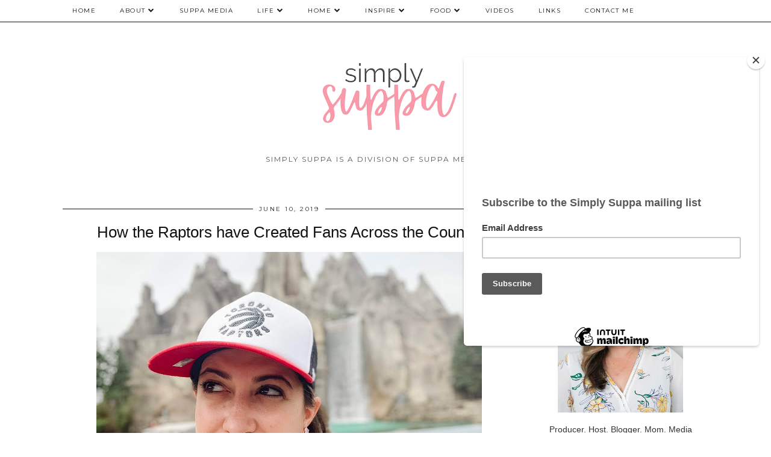

--- FILE ---
content_type: text/html; charset=UTF-8
request_url: https://www.simplysuppa.com/2019/06/houseplants-you-wont-kill.html
body_size: 30561
content:
<!DOCTYPE html>
<html class='v2' dir='ltr' prefix='og: http://ogp.me/ns#' xmlns='http://www.w3.org/1999/xhtml' xmlns:b='http://www.google.com/2005/gml/b' xmlns:data='http://www.google.com/2005/gml/data' xmlns:expr='http://www.google.com/2005/gml/expr'>
<head>
<link href='https://www.blogger.com/static/v1/widgets/335934321-css_bundle_v2.css' rel='stylesheet' type='text/css'/>
<!-- Google tag (gtag.js) -->
<script async='async' src='https://www.googletagmanager.com/gtag/js?id=G-8LVJKN00V7'></script>
<script>
  window.dataLayer = window.dataLayer || [];
  function gtag(){dataLayer.push(arguments);}
  gtag('js', new Date());

  gtag('config', 'G-8LVJKN00V7');
</script>
<script id='mcjs'>!function(c,h,i,m,p){m=c.createElement(h),p=c.getElementsByTagName(h)[0],m.async=1,m.src=i,p.parentNode.insertBefore(m,p)}(document,"script","https://chimpstatic.com/mcjs-connected/js/users/2942333d4c8227f3dd0d7e917/fb1def932133eb967b03618d2.js");</script>
<link href='//ajax.googleapis.com' rel='dns-prefetch'/>
<link href='//fonts.googleapis.com' rel='dns-prefetch'/>
<link href='//cdnjs.cloudflare.com' rel='dns-prefetch'/>
<link href='//pipdigz.co.uk' rel='dns-prefetch'/>
<meta content='width=1100' name='viewport'/>
<meta content='text/html; charset=UTF-8' http-equiv='Content-Type'/>
<meta content='blogger' name='generator'/>
<link href='https://www.simplysuppa.com/favicon.ico' rel='icon' type='image/x-icon'/>
<link href='https://www.simplysuppa.com/2019/06/houseplants-you-wont-kill.html' rel='canonical'/>
<link rel="alternate" type="application/atom+xml" title="SIMPLY SUPPA - Atom" href="https://www.simplysuppa.com/feeds/posts/default" />
<link rel="alternate" type="application/rss+xml" title="SIMPLY SUPPA - RSS" href="https://www.simplysuppa.com/feeds/posts/default?alt=rss" />
<link rel="service.post" type="application/atom+xml" title="SIMPLY SUPPA - Atom" href="https://www.blogger.com/feeds/4121228960312607799/posts/default" />

<link rel="alternate" type="application/atom+xml" title="SIMPLY SUPPA - Atom" href="https://www.simplysuppa.com/feeds/3524798218841562900/comments/default" />
<!--Can't find substitution for tag [blog.ieCssRetrofitLinks]-->
<link href='https://blogger.googleusercontent.com/img/b/R29vZ2xl/AVvXsEgnfoiK8g3BcFr5O4MeUGmSZCK7h4C0WsJCaowQEYngxjgMPH_ywtRjzUlxZysjrYrB4clhib4AHO2-v6ZdeCF69AWuvg-5VUUvT-Tq5NH78tCyMktSwArIDQOV7wqDBijTIDqZgPJpXktQ/s640/IMG_9063.jpg' rel='image_src'/>
<meta content='https://www.simplysuppa.com/2019/06/houseplants-you-wont-kill.html' property='og:url'/>
<meta content='Houseplants You Won&#39;t Kill' property='og:title'/>
<meta content='Simply Suppa (Julia Suppa) is a Vaughan-based lifestyle blogger, writer and videographer who creates content that inspires.' property='og:description'/>
<meta content='https://blogger.googleusercontent.com/img/b/R29vZ2xl/AVvXsEgnfoiK8g3BcFr5O4MeUGmSZCK7h4C0WsJCaowQEYngxjgMPH_ywtRjzUlxZysjrYrB4clhib4AHO2-v6ZdeCF69AWuvg-5VUUvT-Tq5NH78tCyMktSwArIDQOV7wqDBijTIDqZgPJpXktQ/w1200-h630-p-k-no-nu/IMG_9063.jpg' property='og:image'/>
<title>
Houseplants You Won't Kill | SIMPLY SUPPA
</title>
<!-- <meta expr:content='data:blog.pageTitle' property='og:title'/> -->
<meta content='article' property='og:type'/>
<!-- <meta expr:content='data:blog.canonicalUrl' property='og:url'/> -->
<meta content='https://blogger.googleusercontent.com/img/b/R29vZ2xl/AVvXsEgnfoiK8g3BcFr5O4MeUGmSZCK7h4C0WsJCaowQEYngxjgMPH_ywtRjzUlxZysjrYrB4clhib4AHO2-v6ZdeCF69AWuvg-5VUUvT-Tq5NH78tCyMktSwArIDQOV7wqDBijTIDqZgPJpXktQ/s640/IMG_9063.jpg' property='og:image'/>
<meta content='SIMPLY SUPPA' property='og:site_name'/>
<meta content='https://www.simplysuppa.com/' name='twitter:domain'/>
<meta content='Houseplants You Won&#39;t Kill' name='twitter:title'/>
<meta content='summary_large_image' name='twitter:card'/>
<meta content='https://blogger.googleusercontent.com/img/b/R29vZ2xl/AVvXsEgnfoiK8g3BcFr5O4MeUGmSZCK7h4C0WsJCaowQEYngxjgMPH_ywtRjzUlxZysjrYrB4clhib4AHO2-v6ZdeCF69AWuvg-5VUUvT-Tq5NH78tCyMktSwArIDQOV7wqDBijTIDqZgPJpXktQ/s640/IMG_9063.jpg' name='twitter:image'/>
<link href='//fonts.googleapis.com/css?family=Playfair+Display&subset=latin,latin-ext' rel='stylesheet' type='text/css'/>
<link href='//fonts.googleapis.com/css?family=Montserrat&subset=latin,latin-ext' rel='stylesheet' type='text/css'/>
<style type='text/css'>@font-face{font-family:'Montserrat';font-style:normal;font-weight:400;font-display:swap;src:url(//fonts.gstatic.com/s/montserrat/v31/JTUHjIg1_i6t8kCHKm4532VJOt5-QNFgpCtr6Hw0aXp-p7K4KLjztg.woff2)format('woff2');unicode-range:U+0460-052F,U+1C80-1C8A,U+20B4,U+2DE0-2DFF,U+A640-A69F,U+FE2E-FE2F;}@font-face{font-family:'Montserrat';font-style:normal;font-weight:400;font-display:swap;src:url(//fonts.gstatic.com/s/montserrat/v31/JTUHjIg1_i6t8kCHKm4532VJOt5-QNFgpCtr6Hw9aXp-p7K4KLjztg.woff2)format('woff2');unicode-range:U+0301,U+0400-045F,U+0490-0491,U+04B0-04B1,U+2116;}@font-face{font-family:'Montserrat';font-style:normal;font-weight:400;font-display:swap;src:url(//fonts.gstatic.com/s/montserrat/v31/JTUHjIg1_i6t8kCHKm4532VJOt5-QNFgpCtr6Hw2aXp-p7K4KLjztg.woff2)format('woff2');unicode-range:U+0102-0103,U+0110-0111,U+0128-0129,U+0168-0169,U+01A0-01A1,U+01AF-01B0,U+0300-0301,U+0303-0304,U+0308-0309,U+0323,U+0329,U+1EA0-1EF9,U+20AB;}@font-face{font-family:'Montserrat';font-style:normal;font-weight:400;font-display:swap;src:url(//fonts.gstatic.com/s/montserrat/v31/JTUHjIg1_i6t8kCHKm4532VJOt5-QNFgpCtr6Hw3aXp-p7K4KLjztg.woff2)format('woff2');unicode-range:U+0100-02BA,U+02BD-02C5,U+02C7-02CC,U+02CE-02D7,U+02DD-02FF,U+0304,U+0308,U+0329,U+1D00-1DBF,U+1E00-1E9F,U+1EF2-1EFF,U+2020,U+20A0-20AB,U+20AD-20C0,U+2113,U+2C60-2C7F,U+A720-A7FF;}@font-face{font-family:'Montserrat';font-style:normal;font-weight:400;font-display:swap;src:url(//fonts.gstatic.com/s/montserrat/v31/JTUHjIg1_i6t8kCHKm4532VJOt5-QNFgpCtr6Hw5aXp-p7K4KLg.woff2)format('woff2');unicode-range:U+0000-00FF,U+0131,U+0152-0153,U+02BB-02BC,U+02C6,U+02DA,U+02DC,U+0304,U+0308,U+0329,U+2000-206F,U+20AC,U+2122,U+2191,U+2193,U+2212,U+2215,U+FEFF,U+FFFD;}@font-face{font-family:'Playfair Display';font-style:normal;font-weight:400;font-display:swap;src:url(//fonts.gstatic.com/s/playfairdisplay/v40/nuFvD-vYSZviVYUb_rj3ij__anPXJzDwcbmjWBN2PKdFvXDTbtPK-F2qC0usEw.woff2)format('woff2');unicode-range:U+0301,U+0400-045F,U+0490-0491,U+04B0-04B1,U+2116;}@font-face{font-family:'Playfair Display';font-style:normal;font-weight:400;font-display:swap;src:url(//fonts.gstatic.com/s/playfairdisplay/v40/nuFvD-vYSZviVYUb_rj3ij__anPXJzDwcbmjWBN2PKdFvXDYbtPK-F2qC0usEw.woff2)format('woff2');unicode-range:U+0102-0103,U+0110-0111,U+0128-0129,U+0168-0169,U+01A0-01A1,U+01AF-01B0,U+0300-0301,U+0303-0304,U+0308-0309,U+0323,U+0329,U+1EA0-1EF9,U+20AB;}@font-face{font-family:'Playfair Display';font-style:normal;font-weight:400;font-display:swap;src:url(//fonts.gstatic.com/s/playfairdisplay/v40/nuFvD-vYSZviVYUb_rj3ij__anPXJzDwcbmjWBN2PKdFvXDZbtPK-F2qC0usEw.woff2)format('woff2');unicode-range:U+0100-02BA,U+02BD-02C5,U+02C7-02CC,U+02CE-02D7,U+02DD-02FF,U+0304,U+0308,U+0329,U+1D00-1DBF,U+1E00-1E9F,U+1EF2-1EFF,U+2020,U+20A0-20AB,U+20AD-20C0,U+2113,U+2C60-2C7F,U+A720-A7FF;}@font-face{font-family:'Playfair Display';font-style:normal;font-weight:400;font-display:swap;src:url(//fonts.gstatic.com/s/playfairdisplay/v40/nuFvD-vYSZviVYUb_rj3ij__anPXJzDwcbmjWBN2PKdFvXDXbtPK-F2qC0s.woff2)format('woff2');unicode-range:U+0000-00FF,U+0131,U+0152-0153,U+02BB-02BC,U+02C6,U+02DA,U+02DC,U+0304,U+0308,U+0329,U+2000-206F,U+20AC,U+2122,U+2191,U+2193,U+2212,U+2215,U+FEFF,U+FFFD;}</style>
<style id='page-skin-1' type='text/css'><!--
/*
-----------------------------------------------
Name: Holly & Weave
Designer: pipdig Ltd.
URL: https://www.pipdig.co/
Version: 3
License: Copyright 2016. All rights reserved.
*** Some of the assets in this template are tracked. ***
*** Any reproduction, copying or reselling of this template is not permitted. ***
-----------------------------------------------
<Group description="Background Color" selector="">
<Variable name="body.background.color" description="Background Color" type="color" default="#ffffff"/>
</Group>
<Group description="Page Text" selector="">
<Variable name="body.font" description="Font" type="font" default="normal normal 11px Verdana"/>
<Variable name="body.text.color" description="Text Color" type="color" default="#333333"/>
<Variable name="body.link.color" description="Link Color" type="color" default="#777777"/>
<Variable name="body.link.color.hover" description="Hover Color" type="color" default="#000000"/>
</Group>
<Group description="Blog Header" selector="">
<Variable name="header.text.font" description="Header Font" type="font" default="60px Playfair Display"/>
<Variable name="header.text.color" description="Header Color" type="color" default="#222222" />
<Variable name="tagline.font" description="Tagline Font" type="font" default="12px Montserrat"/>
<Variable name="tagline.color" description="Tagline Color" type="color" default="#555555" />
</Group>
<Group description="Homepage Styling" selector="">
<Variable name="homepage.post.title.font" description="Post Title Font" type="font" default="30px Playfair Display"/>
<Variable name="homepage.date.font" description="Post Subtitles Font" type="font" default="11px Quicksand"/>
<Variable name="homepage.post.title.color" description="Post title Color" type="color" default="#111111" />
</Group>
<Group description="Post Slider" selector="">
<Variable name="slider.title.font" description="Slider Title Font" type="font" default="26px Playfair Display"/>
<Variable name="slider.text.color" description="Slider Text Color" type="color" default="#000000"/>
</Group>
<Group description="Post Titles" selector="">
<Variable name="post.title.font" description="Font" type="font" default="26px Playfair Display"/>
<Variable name="post.title.color" description="Color" type="color" default="#111111" />
<Variable name="post.title.color.hover" description="Hover Color" type="color" default="#999999" />
</Group>
<Group description="Read More Buttons" selector="">
<Variable name="read.more.font" description="Font" type="font" default="11px Montserrat"/>
<Variable name="read.more.text.color" description="Text Color" type="color" default="#ffffff"/>
<Variable name="read.more.bg.color" description="Background Color" type="color" default="#000000"/>
</Group>
<Group description="Date Header" selector="">
<Variable name="date.header.font" description="Font" type="font" default="10px Montserrat"/>
<Variable name="date.header.color" description="Text Color" type="color" default="#222222"/>
</Group>
<Group description="Navbar" selector="">
<Variable name="navbar.text.font" description="Navbar Font" type="font" default="11px Montserrat"/>
<Variable name="navbar.text.color" description="Navbar Text Color" type="color" default="#000000"/>
<Variable name="navbar.text.color.hover" description="Navbar Text Hover Color" type="color" default="#999999" />
<Variable name="navbar.background.color" description="Navbar Background Color" type="color" default="#ffffff"/>
</Group>
<Group description="Widgets" selector="">
<Variable name="widget.title.font" description="Widget Title Font" type="font" default="12px Montserrat"/>
<Variable name="widget.title.text.color" description="Widget Title Color" type="color" default="#000000"/>
<Variable name="main.border.color" description="Border Color" type="color" default="#111111"/>
</Group>
<Group description="Social Icons" selector="">
<Variable name="socialz.color" description="Social Icon Color" type="color" default="#000000"/>
<Variable name="socialz.color.hover" description="Social Icon Hover Color" type="color" default="#999999"/>
</Group>
*/
body, .body-fauxcolumn-outer {
background: #ffffff;
font: normal normal 14px Arial, Tahoma, Helvetica, FreeSans, sans-serif;
color: #333333;
padding: 0;
}
/*
html body .region-inner {
min-width: 0;
max-width: 100%;
width: auto;
}
*/
a:link {
text-decoration:none;
color: #000;
transition: all 0.25s ease-out; -moz-transition: all 0.25s ease-out; -webkit-transition: all 0.25s ease-out;
max-width: 100%;
}
a:visited {
text-decoration:none;
color: #000;
}
a:hover {
text-decoration:none;
color: #aaa;
}
.post-body a {
text-decoration:none;
color: #777777;
margin:0 !important;
transition: all 0.25s ease-out; -moz-transition: all 0.25s ease-out; -webkit-transition: all 0.25s ease-out;
}
.post-body a:hover {
color: #000000;
}
.navbar,.Navbar,.Attribution{display:none;}
#header-inner{padding-top:30px;background-position: center top !important;}
.body-fauxcolumn-outer .fauxcolumn-inner {
background: transparent none repeat scroll top left;
_background-image: none;
}
.body-fauxcolumn-outer .cap-top {
position: absolute;
z-index: 1;
height: 400px;
width: 100%;
}
.body-fauxcolumn-outer .cap-top .cap-left {
width: 100%;
background: transparent none repeat-x scroll top left;
_background-image: none;
}
.content-outer {
margin-bottom: 1px;
}
.content-inner {
background-color: #ffffff;
padding: 0;
}
#crosscol.section{margin:0;}
.socialz {text-align:center}
.socialz a {color: #000000; margin: 0 9px; font-size: 22px;-webkit-transition: all 0.25s ease-out; -moz-transition: all 0.25s ease-out; -ms-transition: all 0.25s ease-out; -o-transition: all 0.25s ease-out;transition: all 0.25s ease-out;}
.socialz a:hover {color: #999999;}
#socialz-top {
float: right;
margin-right: 10px;
}
#socialz-top a {
display: inline-block;
color: #000000;
padding: 12px 5px;
}
#socialz-top a:hover {
color: #999999;
}
.slicknav_nav .socialz-top-mobile a {
display: inline-block;
margin: 0 5px;
padding-left: 5px;
padding-right: 5px;
font-size: 18px;
}
.addthis_toolbox {font:11px Montserrat;font-size: 14px,sans-serif;letter-spacing:1px;margin-top:23px;color:#333333}
.addthis_toolbox a{color:#000000;font-size:16px;margin-right:8px;transition: all 0.2s ease-out; -o-transition: all 0.2s ease-out; -moz-transition: all 0.2s ease-out; -webkit-transition: all 0.2s ease-out;}
.addthis_toolbox a:hover{color:#999999}
.post-share-buttons.goog-inline-block {display: none;}
.addthis_toolbox .sharez {margin-right: 5px;}
.post-labels {
margin-top: 5px;
}
.tr-caption-container {table-layout: fixed; width: 100%;}
.sidebar h2, .foot h2, .sidebar .title, .foot .title, .BlogArchive h2, #HTML393 h2 {
font: 11px Montserrat;
color: #000000;
border-top:1px solid #111111;
letter-spacing: 2px;
text-align: center;
text-transform: uppercase;
padding:0;
margin-bottom:0;
}
.sidebar h2 span, .foot h2 span, .sidebar .title span, .foot .title span, .BlogArchive h2 span, #HTML393 h2 span {
position: relative;
display:inline-block;
top:-15px;
background: #ffffff;
padding:8px 10px 0;
}
.status-msg-wrap{margin: 30px auto !important;font-size:100%;}
.status-msg-body{font:10px arial, sans-serif;text-transform:uppercase;letter-spacing:1px;color:#666;}
.status-msg-border{border:1px solid #fff; opacity:0.25;}
.status-msg-bg{background-color:#ffffff}
.post-body h2, .post-body h3, .post-body h4, .post-body h5, .post-body h6 {font:normal normal 26px 'Trebuchet MS', Trebuchet, sans-serif;font-weight: 400 !important;margin: 25px 0;}
.post-body h2 {font-size: 18px}
.post-body h3 {font-size: 17px}
.post-body h4 {font-size: 16px}
.post-body h5 {font-size: 16px}
.post-body h6 {font-size: 15px}
.more, .jump-link > a {
box-sizing: border-box;
background: #000000;
color: #ffffff !important;
display: block;
padding: 8px 0;
position: relative;
text-align: center;
text-decoration: none !important;
text-transform: uppercase;
top: 10px;
width: 100%;
letter-spacing: 2px;
font:11px Montserrat;
}
.more:hover, .jump-link > a:hover{
background: #000000;
color: #ffffff !important;
opacity: .7;
}
.jump-link {
margin-top: 15px;
}
.post_here_link {display:none;}
.linkwithin_outer {
display: none;
}
#git_title > span,#git_title_bar span {font:normal normal 26px 'Trebuchet MS', Trebuchet, sans-serif;font-size:16px;letter-spacing: 2px;text-transform: uppercase;font-weight:400 !important}
#git_wrapper_0, #git_wrapper_1, #git_wrapper_2, #git_wrapper_3, #git_wrapper_4, #git_wrapper_5, #git_wrapper_6, #git_wrapper_7, #git_wrapper_8, #git_wrapper_29, #git_wrapper_10, #git_wrapper_11, #git_wrapper_12  {
border:none !important;
}
.gslide_img {padding:0 !important;border:none !important;}
.gslide{transition: all 0.25s ease-out; -moz-transition: all 0.25s ease-out; -webkit-transition: all 0.25s ease-out;}
.gslide:hover{opacity:.7}
/* Header
----------------------------------------------- */
.header-outer {
}
.Header .title {
font: 60px Playfair Display;
color: #222222;
text-align:center;
letter-spacing:-1px;
margin: 10px 0 25px;
}
#Header1_headerimg{margin:15px auto 35px;}
.Header .title a {
color: #222222;
}
.Header .description {
font:12px Montserrat;
text-transform:uppercase;
letter-spacing:2px;
color: #555555;
text-align:center;
margin-top:-10px;
}
.header-inner .Header .titlewrapper {
padding: 0 0 10px;
}
.header-inner .Header .descriptionwrapper {
padding: 0 0;
display:none;
}
/* Tabs
----------------------------------------------- */
.slicknav_menu{display:none;background: #ffffff;}
.tabs .widget ul, .tabs .widget ul {overflow:visible;}
nav {
margin: 0 auto;
text-align: left;
line-height:0;
opacity:.93;
z-index:8;
}
.navdiv{
font: 10px Montserrat;
border-bottom:1px solid #111111;
background:#ffffff;
width: 100%;
text-transform: uppercase;
letter-spacing: 1.5px;
position: fixed;
top:0;
left:0;
z-index:9;
}
.navdiv a{
color: #000000;
transition: all 0.25s ease-out; -moz-transition: all 0.25s ease-out; -webkit-transition: all 0.25s ease-out;
}
/* Phil */
.dropdown {
width: 100%;
}
nav ul ul {
padding: 0;
top: 100%;
visibility: hidden;
opacity: 0;
-moz-transition: all 0.25s ease-out; -webkit-transition: all 0.25s ease-out; transition: all 0.25s ease-out;
}
nav ul li:hover > ul {
visibility: visible;
opacity: 1;
}
nav ul ul li {
display: none;
}
nav ul li:hover > ul li {
display: block;
}
nav ul {
list-style: none;
position: relative;
display: inline-table;
margin:0;
padding:0;
line-height:1.4em;
}
nav ul:after {
content: ""; clear: both; display: block;
}
nav ul li {
float: left;
z-index: 5000;
text-align: left;
}
nav ul a:hover {
color: #999999;
}
nav ul li a {
display: block;
padding: 12px 20px;
color: #000000;
text-decoration: none;
}
nav ul ul {
padding: 0;
position: absolute;
top: 100%;
}
nav ul ul li {
float: none !important;
position: relative;
}
nav ul ul li a {
padding: 10px 20px;
color: #000000;
background: #ffffff;
text-align: left;
}
nav ul ul li a:hover {
color: #999999;
}
nav ul ul ul {
position: absolute;
left: 100%;
top:0;
}
/* Columns
----------------------------------------------- */
.main-outer {
border-top: 0 solid transparent;
}
.fauxcolumn-left-outer .fauxcolumn-inner {
border-right: 1px solid transparent;
}
.fauxcolumn-right-outer .fauxcolumn-inner {
border-left: 0px solid transparent;
}
.sidebar {
margin:0 0 0 20px;
text-align:center;
}
/* Headings
----------------------------------------------- */
h2 {
margin: 0 0 1em 0;
color: #333333;
}
/* Widgets
----------------------------------------------- */
.widget {
margin: 25px 0;
}
.widget .zippy {
color: #cecece;
}
.widget .popular-posts ul {
list-style: none;
padding:0;
}
.FeaturedPost .post-summary {
margin-top: 0;
}
.FeaturedPost .post-summary h3 {
font: normal normal 26px 'Trebuchet MS', Trebuchet, sans-serif;
font-size: 18px;
}
.tabs-inner{padding:0;}
.AdSense{overflow:hidden}
#HTML491{margin:0 1%;padding:10px 0;}
.cycle-slideshow{width:100%;height:400px;display:block;text-align:center;z-index:0;overflow:hidden;margin:0}
.cycle-slideshow ul{width:100%;height:100%;height:100vh;padding:0}
.cycle-slideshow li{width:100%;height:100%;margin:0;padding:0}
.cycle-prev, .cycle-next{position:absolute;top:0;width:11%;opacity:0;z-index:800;height:100%;cursor:pointer;-moz-transition: all 0.25s ease-out; -webkit-transition: all 0.25s ease-out; transition: all 0.25s ease-out;}
.cycle-prev{left:0;background:url('https://pipdigz.co.uk/slider_left.png') 50% 50% no-repeat;}
.cycle-prev:hover,.cycle-next:hover {opacity: 1;}
.cycle-next{right:0;background:url('https://pipdigz.co.uk/slider_right.png') 50% 50% no-repeat}
.slide-inside{display:table;vertical-align:middle;height:100%;padding:0;background:transparent;}
.slide-title,.slide-title a:hover{display:table-cell;vertical-align:middle}
.slide-h2{display:block;font:normal normal 26px 'Trebuchet MS', Trebuchet, sans-serif;color:#000000;letter-spacing:0;margin-bottom:15px;z-index:9;line-height:1.2;}
.slide-image{background-size:cover;background-attachment:scroll;background-position:center 11%;height:100%;width:100%}
.slide-container{border: 1px solid #fff;display:block;padding:0;color:#000000;letter-spacing:0;width:50%;margin:0 auto;padding:15px;background:rgba(255,255,255,.75);box-sizing: border-box;}
.slide-more{text-transform:uppercase;font:11px Montserrat;color:#ffffff;letter-spacing:2px;padding:12px 20px;margin:25px auto 10px;display:inline-block;background:#000000;transition:all .25s ease-out;-o-transition:all .25s ease-out;-moz-transition:all .25s ease-out;-webkit-transition:all .25s ease-out}
.slide-more:hover{background:#000000;color:#ffffff}#crosscol-overflow {margin:0;}
.slide-resume{display: block;}
.grid_post_border {
margin: 0 1%;
border-top: 1px solid #111111;
}
.pipdig_main_post {
margin: 1% 0 1% 1%;
position: relative;
}
.pipdig_grids {
float: left;
margin: 1.5em 1%;
overflow: hidden;
}
.pipdig_grids.pipdig_lefty {
width: 43%;
}
.pipdig_grids.pipdig_righty {
width: 53%;
}
.pipdig_grids_text_wrapper {
padding: 0;
}
.pipdig_grids_img_wrapper {
position: relative;
padding-right: 10px;
}
.pipdig_grids_img {
display: block;
width: 100%;
height: auto;
background-size: cover;
background-repeat: no-repeat;
background-position: center top;
-moz-transition: all 0.25s ease-out; -webkit-transition: all 0.25s ease-out; transition: all 0.25s ease-out;
}
.pipdig_grids_img:hover {
opacity: .8;
}
.pipdig_grid_title h2 {
color: #111111;
font: normal normal 30px 'Trebuchet MS', Trebuchet, sans-serif;
letter-spacing: -1px;
margin: 10px 0 15px;
line-height: 1.15;
}
.pipdig_grid_date, .pipdig_grid_comments{
margin: 20px 0;
font: normal normal 10px 'Trebuchet MS', Trebuchet, sans-serif;
text-transform: uppercase;
letter-spacing: 1px;
}
.pipdig_grid_location, .pipgid_grid_date {
font: normal normal 10px 'Trebuchet MS', Trebuchet, sans-serif;
text-transform: uppercase;
letter-spacing: 1px;
}
.pipdig_grid_location a {
display: inline-block;
padding: 0;
color: #333333;
margin: 0 15px 0 0;
}
.pipdig_grid_location a .fa {
font-size: 20px;
position: relative;
top: -4px;
}
.pipdig_grid_snippet {
margin-bottom: 20px;
}
.pipdig_main_post_title {
position: absolute;
top: 20px;
left: 0;
padding: 10px;
background: #ffffff;
font: normal normal 30px 'Trebuchet MS', Trebuchet, sans-serif;
text-transform: uppercase;
letter-spacing: 1px;
margin: 0;
}
.pipdig_main_post_snippet {
position: absolute;
bottom: 20px;
left: 0;
padding: 10px;
background: #ffffff;
}
.item-thumbnail-only {
position: relative;
}
.PopularPosts .item-thumbnail {float:none;margin:0;}
.PopularPosts .item-title {
font: normal normal 26px 'Trebuchet MS', Trebuchet, sans-serif;
font-size: 18px;
letter-spacing: 0;
position: absolute;
width: 80%;
left: 10%;
right: 10%;
bottom: 0;
margin: 0 auto;
background: #ffffff;
padding: 5px 0;
box-sizing: border-box;
border-left: 5px solid #ffffff;
border-right: 5px solid #ffffff;
}
.PopularPosts img{width:100%;height:auto;transition: all 0.25s ease-out; -moz-transition: all 0.25s ease-out; -webkit-transition: all 0.25s ease-out;}
.PopularPosts img:hover{opacity:.7;}
.popular-posts .item-snippet {display: none;}
.widget.Stats {
text-align: center;
}
.sidebar ul {padding:0}
.sidebar li {list-style:none}
.sidebar .PageList ul li a, .sidebar .Label ul li a {
background:#ffffff;
display:block;
padding: 4px 0;
font: 11px Montserrat; font-size: 11px;
letter-spacing: 1px;
text-transform:uppercase;
transition: all 0.25s ease-out; -moz-transition: all 0.25s ease-out; -webkit-transition: all 0.25s ease-out;
}
.sidebar .PageList ul li a:hover, .sidebar .Label ul li a:hover {
background: #111;
color: #fff;
}
.widget img {
max-width: 100%;
height:auto;
}
.widget-content li {list-style:none;}
/* Posts
----------------------------------------------- */
h2.date-header {
font: 10px Montserrat;
color: #222222;
height:3px;
letter-spacing: 2px;
margin: 0 !important;
text-align:center;
border-top: 1px solid #111111;
}
.date-header span {
background: #ffffff;
padding: 0 10px;
position: relative;
top: -7px;
letter-spacing:2.5px;
text-transform:uppercase;
}
.status-msg-wrap{margin:0 auto 30px !important;font-size:100%;}
.main-inner {
padding-top: 10px;
padding-bottom: 20px;
}
.main-inner .column-center-inner {
padding: 0 0;
}
.main-inner .column-center-inner .section {
margin: 0 .5%;
}
.post {
margin: 0 0 55px 0;
}
.comments h4 {
font: normal normal 26px 'Trebuchet MS', Trebuchet, sans-serif;
color:#111111;
letter-spacing:0;
margin: .5em 0 0;
font-size: 140%;
}
.post-title{
font: normal normal 26px 'Trebuchet MS', Trebuchet, sans-serif;
color: #111111;
margin: .75em 0 0;
text-align:center;
letter-spacing:0;
}
.post-title a{
text-decoration:none;
color:#111111;
}
.post-title a:hover {
color:#999999;
}
.post-body {
font-size: 110%;
line-height: 1.6;
position: relative;
text-align:justify;
}
.post-body img{max-width:100%;height:auto;padding:0 !important;margin:5px 0 0 0;}
.post-body img,
.post-body img, .post-body .tr-caption-container {
padding: 5px;
}
.post-body .tr-caption-container {
color: #333333;
}
.post-body .tr-caption-container img {
padding: 0;
background: transparent;
border: none;
width:100%;
height: auto;
}
.post-header {
margin: 0 0 1em;
line-height: 1.6;
font-size: 90%;
}
.post-footer {
margin: 20px -2px 0;
line-height: 1.6;
font: 10px Montserrat; font-size: 10px;
text-transform:uppercase;
letter-spacing: 1px;
display:inline-block;
}
#comments .comment-author {
padding-top: 1.5em;
border-top: 1px solid transparent;
background-position: 0 1.5em;
}
#comments .comment-author:first-child {
padding-top: 0;
border-top: none;
}
.avatar-image-container {
margin: .2em 0 0;
}
input.gsc-input {width:97% !important; padding:5px 6px !important; font:10px arial,sans-serif; text-transform:uppercase; letter-spacing:1px;transition: all 0.25s ease-out; -moz-transition: all 0.25s ease-out; -webkit-transition: all 0.25s ease-out;}
input.gsc-input:focus{border-color:#f3f3f3;}
input.gsc-search-button {padding: 4px; font:10px Montserrat,sans-serif; text-transform:uppercase; letter-spacing:1px; border:1px solid #111; background: #111; color:#fff; cursor: pointer;}
.follow-by-email-submit{border:1px solid #111 !important; background:#111 !important; color:#fff !important; border-radius: 0 !important;text-transform:uppercase; font:10px Montserrat,sans-serif !important; letter-spacing:1px}
.follow-by-email-address{border:1px solid #ddd !important;transition: all 0.25s ease-out; -moz-transition: all 0.25s ease-out; -webkit-transition: all 0.25s ease-out;}
.follow-by-email-address:focus{border-color:#f3f3f3;}
.FollowByEmail .follow-by-email-inner .follow-by-email-submit {width: 64px;}
/* Comments
----------------------------------------------- */
.comments .comments-content .icon.blog-author {
background-repeat: no-repeat;
background-image: url([data-uri]);
background-size: 16px 16px;
}
.comments .comments-content .loadmore a {
border-top: 1px solid #111111;
border-bottom: 1px solid #111111;
}
.comments .comment-thread.inline-thread {
background: #ffffff;
}
.comments .continue {
border-top: 1px dotted #ddd;
}
/* Accents
---------------------------------------------- */
.section-columns td.columns-cell {
border-left: 0;
}
.blog-pager-older-link, .home-link, .blog-pager-newer-link {
background: #ffffff;
padding: 0;
}
#blog-pager-newer-link {
text-align: left;
width: 50%;
float: left;
}
#blog-pager-older-link {
text-align: right;
width: 50%;
float: right;
}
.blog-pager a{font: 11px Montserrat; font-size: 13px;color: #333333;text-transform:uppercase;letter-spacing:2px;-webkit-transition: all 0.25s ease-out; -moz-transition: all 0.25s ease-out; -ms-transition: all 0.25s ease-out; -o-transition: all 0.25s ease-out;transition: all 0.25s ease-out;}
.blog-pager a:hover{opacity:.5;}
.blog-pager a span {
font-size: 13px;
line-height: 1.3;
letter-spacing: 0;
display:block;
margin-top: 5px;
}
.blog-feeds, .post-feeds {
font: 11px Montserrat; font-size: 10px;
letter-spacing: 2px;
text-transform: uppercase;
margin-top:30px;
text-align: center;
display: none;
}
#searchform fieldset{margin:0;padding:5px 0;background:#ffffff;border:1px solid #ddd;color:#666;}
#searchform fieldset:hover{border-color:#aaa}
#s{background:transparent;background:url(//pipdigz.co.uk/icon_search_black.png) no-repeat scroll right 2px / 12px auto transparent;border:0;color:#555;float:left;margin:2px 5%;padding:0 10% 0 0;width:80%}
#back-top{
color: #777777;
background: transparent;
line-height: 100%;
display: inline-block;
position: fixed;
right: 35px;
bottom: 65px;
z-index: 10002;
}
#pipdigem {
width: 100%;
display: block;
margin: 0;
line-height: 0;
height: auto;
}
#pipdigem img {
height: auto;
width: 100%;
}
#pipdigem a {
padding: 0px;
margin: 0px;
display: inline-block;
position:relative;
}
#pipdigem li {
width: 12.5%;
display: inline-block;
margin: 0px !important;
padding: 0px !important;
}
#pipdigem .insta-likes {
width: 100%;
height: 100%;
margin-top: -100%;
opacity: 0;
text-align: center;
letter-spacing: 1px;
background: rgba(255, 255, 255, 0.55);
position: absolute;
font: normal normal 10px Montserrat, Arial, sans-serif;
color: #222;
line-height: normal;
transition: all 0.35s ease-out; -o-transition: all 0.35s ease-out; -moz-transition: all 0.35s ease-out; -webkit-transition: all 0.35s ease-out;
}
#pipdigem a:hover .insta-likes {
opacity:1;
}
.related-posts {
width: 100%;
margin: 2em 0;
float: left;
text-align: center;
}
.related-posts h3 {
margin-bottom: 10px;
color: #111111;
font: normal normal 26px 'Trebuchet MS', Trebuchet, sans-serif;
color: #111111;
font-size: 140%;
text-align: center;
}
.related-posts ul li {
list-style: none;
margin: 0 5px;
display: inline-block;
vertical-align: top;
text-align: center;
border: none;
}
.related-posts a:hover {
transition: all 0.25s ease-out; -moz-transition: all 0.25s ease-out; -webkit-transition: all 0.25s ease-out;
}
.related-posts a:hover {
opacity: .75;
}
.comments .comment .comment-actions a {
font: 10px Montserrat, sans-serif;
letter-spacing: 1px;
margin-right: 4px;
text-transform: uppercase;
}
.comments .comment .comment-actions a:hover {
text-decoration: none;
}
.footer-outer {
background: #ffffff;
}
#back-top .fa {font-size: 30px;}
#back-top a,#back-top a:hover,#back-top a:focus{color:#000000;padding:5px;display:block;}
.credit{position:relative;bottom:0;background:#000;padding:12px 0;width:100%;text-align:center;color:#fff;font:10px Montserrat,arial,sans-serif;letter-spacing: 2px;text-transform:uppercase}
.credit a{color:#fff;text-decoration:none;}
.credit a:hover{color:#999;text-decoration:none;}
#cookies-nom {font: 10px arial, sans-serif;color:#666}
body.mobile  {background:#fff;}
.mobile .body-fauxcolumn-outer {background: transparent none repeat scroll top left;}
.mobile .body-fauxcolumn-outer .cap-top {background-size: 100% auto;}
.mobile .Header .title {font-size:40px;margin-bottom:20px;margin-top:20px;}
body.mobile .AdSense {margin: 0 -0;}
.mobile .post {margin: 0;}
.mobile .main-inner .column-center-inner .section {margin: 0;}
.mobile-date-outer{border:0}
html .main-inner .date-outer{margin-bottom:25px}
.mobile .date-header{text-align:center;border-top:1px solid #111111;}
.mobile .date-header span {padding: 0.1em 10px;margin: 0 -10px;font: 10px Montserrat; font-size: 11px;letter-spacing:3px;color:#222222;background:#fff;position:relative;top:-8px;}
.mobile .post-title {margin: 15px auto 0;}
.mobile #header-inner {padding-top:0;padding-bottom:0}
.mobile-index-title {font: normal normal 26px 'Trebuchet MS', Trebuchet, sans-serif; font-size: 16px;text-transform:uppercase;letter-spacing:2px;color:#222;margin:0;width:92%;}
.mobile .blog-pager {background: transparent none no-repeat scroll top center;}
.mobile .footer-outer {border-top: none;}
.mobile .main-inner, .mobile .footer-inner {background-color: #ffffff;}
.mobile-index-contents {color: #333333;margin-right:0;}
.mobile-link-button {border-radius:0;}
.mobile-link-button a:link, .mobile-link-button a:visited {color: #ffffff;}
.mobile #blog-pager a {font:11px Montserrat,serif;font-size:13px;color:#333333;}
.mobile .blog-pager-newer-link, .mobile .blog-pager-older-link {background: none;}
.mobile .blog-pager-older-link .fa, .mobile .blog-pager-newer-link .fa{font-size: 40px;}
.mobile .mobile-navz .fa{font-size:30px;}
.mobile .entry-title{text-align:center;font: normal normal 26px 'Trebuchet MS', Trebuchet, sans-serif;}
.mobile-desktop-link {margin-top: 60px}
.mobile-desktop-link a {color:#333333 !important;}
.mobile .topbar,.mobile #uds-searchControl {display:none;}
.mobile .navdiv {display:none;}
.mobile #Header1_headerimg {margin: 20px auto; max-width: 90%;}
.mobile .PageList {display:inline;}
.mobile-index-thumbnail{float:none;margin: 5px 0;}
.mobile-index-thumbnail img {width:100% !important;height:auto;}
.mobile .description {display:none;}
.mobile .post-body{font-size:100%;}
.mobile #PageList1,.mobile #HTML100,.nav-menu, .mobile #cookies-nom {display:none;}
.mobile .slicknav_menu{display:block}
.mobile .comment-link {position: relative;text-align: center;top: 15px;font: 11px Montserrat; font-size: 11px; letter-spacing:1px; text-transform: uppercase;}
.mobile .more{margin:0 auto}
html .mobile-index-contents .post-body {font-size: 90%;}
.mobile .post-body{font-size:100%;}
.mobile .addthis_toolbox {float:none}
.slicknav_nav {font:10px Montserrat; font-size: 15px;}
.slicknav_menu .slicknav_menutxt{font: 10px Montserrat;font-size:16px;color: #000000}
.slicknav_nav a {color: #000000;}
.slicknav_menu .slicknav_icon-bar{background-color:#000000;}
#cookieChoiceInfo {display: none;}
.mobile #footer-1 {text-align: center;padding: 0 15px;}
#HTML519, #HTML927 {display: none}
.slicknav_icon{display:none}
.addthis_button_stumbleupon {display: none}
#pipdigem-footer-section {
margin: 0;
}
#HTML927 {
text-align: center;
margin: 0;
padding: 10px;
background: #111;
color: #fff;
}
#HTML927 a {
color: #fff;
}
#ig_footer_banner a {
font: italic 24px Playfair Display;
text-transform: none;
}
#ig_footer_banner a span {
text-transform: uppercase;
letter-spacing: 2px;
font-style: normal;
}
.section:last-child .widget:last-child {
margin-bottom: 25px;
}
#featured-cats {
margin: 0 auto;
}
#Image700, #Image701, #Image702 {
width: 31.333333333%;
display: inline-block;
}
#Image700 {
margin: 1% 2% 1% 1%;
}
#Image701 {
margin: 1% 0 1%;
}
#Image702 {
margin: 1% 0 1% 2%;
}
.featured_cat_image {
position: relative;
}
.featured_cat_image a:hover {
opacity: .63;
}
.featured_cat_image .featured_cat_overlay {
position: absolute;
top: 50%;
left: 50%;
transform: translate(-50%, -50%);
width: 60%;
padding: 13px 0;
text-align: center;
color: #000;
background: rgba(255,255,255,.85);
border: 1px solid #fff;
box-sizing: border-box;
}
.featured_cat_overlay h3 {
font: 11px Montserrat;
text-transform: uppercase;
letter-spacing: 2px;
}
.featured_cat_caption {
}
#HTML393 {
margin-left: 1%;
margin-right: 1%;
padding-bottom: 10px;
border-bottom: 1px solid #111111;
}
.mobile #Image700, .mobile #Image701, .mobile #Image702 {
width: 98%;
margin: 5px 1%;
}
.mobile .cycle-slideshow {
height: 300px;
}
.mobile .slide-container {
width: 80%;
}
.mobile .slide-h2 {
margin-bottom: 0;
}
.mobile .slide-resume {
display: none;
}
.mobile .slide-inside {
width: 100%;
}

--></style>
<style id='template-skin-1' type='text/css'><!--
body {
min-width: 1080px;
}
.content-outer, .content-fauxcolumn-outer, .region-inner, #featured-cats, nav {
min-width: 1080px;
max-width: 1080px;
_width: 1080px;
}
.main-inner .columns {
padding-left: 0px;
padding-right: 320px;
}
.main-inner .fauxcolumn-center-outer {
left: 0px;
right: 320px;
}
.main-inner .fauxcolumn-left-outer {
width: 0px;
}
.main-inner .fauxcolumn-right-outer {
width: 320px;
}
.main-inner .column-left-outer {
width: 0px;
right: 100%;
margin-left: -0px;
}
.main-inner .column-right-outer {
width: 320px;
margin-right: -320px;
}
#layout {
min-width: 0;
}
#layout .content-outer, #layout .content-inner, #layout #featured-cats {
min-width: 1px;
}
#layout #Image700, #layout #Image701, #layout #Image702 {
width: 100%;
display: block;
}
#layout .region-inner {
min-width: 0;
width: auto;
}
body#layout .section h4, .Navbar {display:none}
body#layout div.section {min-height: 50px}
body#layout div.layout-widget-description {font-size:11px}
body#layout .widget-content {padding: 6px 9px !important; line-height: 18px;}
body#layout div.layout-title {font-size:14px;}
.mobile #featured-cats {
max-width: 100%;
min-width: 100%;
}
.mobile #HTML393 {
border: 0;
}
.mobile #HTML393 h2 {
margin: 0 0 8px;
padding-top: 8px;
}
#Label487 {display:none}
--></style>
<style>
.slicknav_btn { position: relative; display: block; vertical-align: middle; padding: 0; line-height: 1.125em; cursor: pointer; width:100%;}
.slicknav_menu  .slicknav_menutxt { display: block; line-height: 1.188em; float: left; }
.slicknav_menu .slicknav_icon { display:none; }
.slicknav_nav { clear: both; text-align:center;}
.slicknav_nav ul,
.slicknav_nav li { display: block }
.slicknav_nav .slicknav_arrow { font-size: 0.8em; margin: 0 0 0 0.4em; }
.slicknav_nav .slicknav_item { cursor: pointer; }
.slicknav_nav .slicknav_row { display: block; }
.slicknav_nav a { display: block }
.slicknav_nav .slicknav_item a,
.slicknav_nav .slicknav_parent-link a { display: inline }
.slicknav_menu:before,
.slicknav_menu:after { content: " "; display: table; }
.slicknav_menu:after { clear: both }
.slicknav_menu { *zoom: 1 }
.slicknav_menu{font-size:23px}.slicknav_btn{margin:5px 0;text-decoration:none}.slicknav_menu .slicknav_menutxt{text-align:center; letter-spacing:4px; float:none; display:inline-block; width:100%;}
.slicknav_menu{padding:5px;border-bottom: 1px solid #111;}
.slicknav_nav{margin:0;padding:0;text-transform:uppercase;letter-spacing:2px}
.slicknav_nav,.slicknav_nav ul{list-style:none;overflow:hidden}
.slicknav_nav ul{padding:0;margin:0}
.slicknav_nav .slicknav_row{padding:5px 10px;margin:2px 5px}.slicknav_nav a{padding:5px 10px;margin:2px 5px;text-decoration:none;}
.slicknav_nav .slicknav_item a,.slicknav_nav .slicknav_parent-link a{padding:0;margin:0}
.slicknav_nav .slicknav_txtnode{margin-left:15px}
.slicknav_menu .slicknav_menutxt .fa {font-size: 24px;}
</style>
<script src='//ajax.googleapis.com/ajax/libs/jquery/1.8.2/jquery.min.js' type='text/javascript'></script>
<script src='//pipdigz.co.uk/js/jquery.menu.min.js' type='text/javascript'></script>
<script src='//cdnjs.cloudflare.com/ajax/libs/jquery.cycle2/20140415/jquery.cycle2.min.js' type='text/javascript'></script>
<script src='//pipdigz.co.uk/js/g-plus.min.js' type='text/javascript'></script>
<script>
//<![CDATA[
var showpostthumbnails_gal=true;var showpostsummary_gal=true;var random_posts=false;var numchars_gal=120;var numposts_gal=4;function showgalleryposts(json){var numPosts=json.feed.openSearch$totalResults.$t;var indexPosts=new Array();document.write('<ul>');for(var i=0;i<numPosts;++i){indexPosts[i]=i}if(random_posts==true){indexPosts.sort(function(){return 0.5-Math.random()})}if(numposts_gal>numPosts){numposts_gal=numPosts}for(i=0;i<numposts_gal;++i){var entry_gal=json.feed.entry[indexPosts[i]];var posttitle_gal=entry_gal.title.$t;for(var k=0;k<entry_gal.link.length;k++){if(entry_gal.link[k].rel=='alternate'){posturl_gal=entry_gal.link[k].href;break}}if("content"in entry_gal){var postcontent_gal=entry_gal.content.$t}s=postcontent_gal;a=s.indexOf("<img");b=s.indexOf("src=\"",a);c=s.indexOf("\"",b+5);d=s.substr(b+5,c-b-5);if((a!=-1)&&(b!=-1)&&(c!=-1)&&(d!="")){var thumburl_gal=d}else var thumburl_gal='//1.bp.blogspot.com/-F2HXN2bB1rg/VUCeZj97wWI/AAAAAAAAARw/qbVqd47fcFw/s1600/bg.png';document.write('<li><div class="cycle-slideshow"><a href="'+posturl_gal+'"><div class="slide-image" style="background-image:url('+thumburl_gal+');"/><div class="slide-inside"><div class="slide-title">');document.write('<div class="slide-container">');document.write('<div class="slide-h2">');document.write(posttitle_gal+'</div>');var re=/<\S[^>]*>/g;postcontent_gal=postcontent_gal.replace(re,"");if(showpostsummary_gal==true){if(postcontent_gal.length<numchars_gal){document.write(postcontent_gal);document.write('</div>')}else{postcontent_gal=postcontent_gal.substring(0,numchars_gal);var quoteEnd_gal=postcontent_gal.lastIndexOf(" ");postcontent_gal=postcontent_gal.substring(0,quoteEnd_gal);document.write('<span class="slide-resume">');document.write(postcontent_gal+'...');document.write('</span>')}document.write('<div class="slide-more">Read More</div></div></div></div>')}document.write('</a></div>');document.write('</li>')}document.write('</ul>')}
//]]>
</script>
<style>#HTML491{display:none}#header-inner{padding-bottom: 40px;}.main-inner{padding-top:0;}#featured-cats {display: none;}</style>
<!-- <style>.addthis_toolbox {float:right}</style> -->
<script src='//cdnjs.cloudflare.com/ajax/libs/fitvids/1.1.0/jquery.fitvids.min.js' type='text/javascript'></script>
<link href='//pipdigz.co.uk/css/core.css' media='all' rel='stylesheet' type='text/css'/>
<script type='text/javascript'>var addthis_config = {"data_track_addressbar": false, "data_track_clickback": false};</script>
<script src='//s7.addthis.com/js/300/addthis_widget.js' type='text/javascript'></script>
<!-- Google tag (gtag.js) -->
<script async='true' src='https://www.googletagmanager.com/gtag/js?id=G-353236217'></script>
<script>
        window.dataLayer = window.dataLayer || [];
        function gtag(){dataLayer.push(arguments);}
        gtag('js', new Date());
        gtag('config', 'G-353236217');
      </script>
<script>var clementine = 'clementine';</script>
<link href='https://www.blogger.com/dyn-css/authorization.css?targetBlogID=4121228960312607799&amp;zx=3a50c8bb-23b9-4152-9ae3-32af65c18574' media='none' onload='if(media!=&#39;all&#39;)media=&#39;all&#39;' rel='stylesheet'/><noscript><link href='https://www.blogger.com/dyn-css/authorization.css?targetBlogID=4121228960312607799&amp;zx=3a50c8bb-23b9-4152-9ae3-32af65c18574' rel='stylesheet'/></noscript>
<meta name='google-adsense-platform-account' content='ca-host-pub-1556223355139109'/>
<meta name='google-adsense-platform-domain' content='blogspot.com'/>

<!-- data-ad-client=ca-pub-9104493602940166 -->

</head>
<body class='loading'>
<script>


  var pipdig_class = 'pipdig-post';



//<![CDATA[
if(typeof(pipdig_class) != 'undefined' && pipdig_class !== null) {
  jQuery('body').addClass(pipdig_class);
}
//]]>
</script>
<div class='body-fauxcolumns'>
<div class='fauxcolumn-outer body-fauxcolumn-outer'>
<div class='cap-top'>
<div class='cap-left'></div>
<div class='cap-right'></div>
</div>
<div class='fauxborder-left'>
<div class='fauxborder-right'></div>
<div class='fauxcolumn-inner'>
</div>
</div>
<div class='cap-bottom'>
<div class='cap-left'></div>
<div class='cap-right'></div>
</div>
</div>
</div>
<div class='content'>
<div class='content-fauxcolumns'>
<div class='fauxcolumn-outer content-fauxcolumn-outer'>
<div class='cap-top'>
<div class='cap-left'></div>
<div class='cap-right'></div>
</div>
<div class='fauxborder-left'>
<div class='fauxborder-right'></div>
<div class='fauxcolumn-inner'>
</div>
</div>
<div class='cap-bottom'>
<div class='cap-left'></div>
<div class='cap-right'></div>
</div>
</div>
</div>
<div class='content-cap-top cap-top'>
<div class='cap-left'></div>
<div class='cap-right'></div>
</div>
<div class='fauxborder-left content-fauxborder-left'>
<div class='fauxborder-right content-fauxborder-right'></div>
<div class='content-inner'>
<!-- <header> <div class='header-outer'> <div class='header-cap-top cap-top'> <div class='cap-left'/> <div class='cap-right'/> </div> <div class='fauxborder-left header-fauxborder-left'> <div class='fauxborder-right header-fauxborder-right'/> <div class='region-inner header-inner'> <b:section class='header' id='header' maxwidgets='1' showaddelement='no'/> </div> </div> <div class='header-cap-bottom cap-bottom'> <div class='cap-left'/> <div class='cap-right'/> </div> </div> </header> -->
<div class='tabs-outer'>
<div class='tabs-cap-top cap-top'>
<div class='cap-left'></div>
<div class='cap-right'></div>
</div>
<div class='fauxborder-left tabs-fauxborder-left'>
<div class='fauxborder-right tabs-fauxborder-right'></div>
<div class='region-inner tabs-inner'>
<div class='tabs section' id='crosscol'><div class='widget PageList' data-version='1' id='PageList1'>
<div class='widget-content'>
<div class='navdiv'>
<nav>
<ul class='dropdown'>
<li><a href='https://www.simplysuppa.com/'>Home</a></li>
<li><a href='https://www.simplysuppa.com/p/about.html'>ABOUT</a></li>
<li><a href='https://www.simplysuppa.com/p/about.html'>_About Me</a></li>
<li><a href='https://www.simplysuppa.com/p/its-preemie-world.html'>_Preemie Advocate</a></li>
<li><a href='https://www.simplysuppa.com/p/run-for-cure-york-region.html'>_Causes </a></li>
<li><a href='https://www.simplysuppa.com/p/suppa-media.html'>SUPPA MEDIA</a></li>
<li><a href='https://www.simplysuppa.com/search/label/LIFE'>LIFE</a></li>
<li><a href='https://www.simplysuppa.com/search/label/LIFE'>_LIFE</a></li>
<li><a href='https://www.simplysuppa.com/search/label/KIDS'>_Kids </a></li>
<li><a href='https://www.simplysuppa.com/search/label/STYLE'>_STYLE</a></li>
<li><a href='https://www.simplysuppa.com/search/label/BEAUTY'>_Beauty</a></li>
<li><a href='https://www.simplysuppa.com/search/label/TRAVEL'>_Travel</a></li>
<li><a href='https://www.simplysuppa.com/search/label/HOME'>HOME</a></li>
<li><a href='https://www.simplysuppa.com/search/label/DECOR'>_Decor</a></li>
<li><a href='https://www.simplysuppa.com/search/label/CRAFTYMOM'>_Crafty Mom</a></li>
<li><a href='https://www.simplysuppa.com/search/label/DIY'>_Do It Yourself</a></li>
<li><a href='https://www.simplysuppa.com/search/label/INSPIRE'>INSPIRE</a></li>
<li><a href='https://www.simplysuppa.com/search/label/INSPIRATION'>_Inspiration</a></li>
<li><a href='https://www.simplysuppa.com/search/label/CAUSES'>_A Good Cause </a></li>
<li><a href='https://www.simplysuppa.com/search/label/FOLLOWSPOT'>_Followspot</a></li>
<li><a href='https://www.simplysuppa.com/search/label/CRAFTMASTERS'>_Craftmasters</a></li>
<li><a href='https://www.simplysuppa.com/search/label/GIFTS'>_Gift Ideas</a></li>
<li><a href='https://www.simplysuppa.com/search/label/FOOD'>FOOD</a></li>
<li><a href='https://www.simplysuppa.com/search/label/RECIPES'>_Recipes</a></li>
<li><a href='https://www.simplysuppa.com/search/label/DINING'>_Dining</a></li>
<li><a href='https://www.simplysuppa.com/search/label/CULTURE'>_Culture</a></li>
<li><a href='https://www.youtube.com/channel/UCCziRZvXhAfSYmG7spYRekg?'>VIDEOS</a></li>
<li><a href='https://www.simplysuppa.com/p/links.html'>LINKS</a></li>
<li><a href='https://www.simplysuppa.com/p/contact.html'>CONTACT ME</a></li>
</ul>
</nav>
</div>
<div class='clear'></div>
</div>
<script>
//<![CDATA[
var _0x45b7=["\x64\x72\x6F\x70\x64\x6F\x77\x6E","\x61\x64\x64\x43\x6C\x61\x73\x73","\x3C\x64\x69\x76\x20\x63\x6C\x61\x73\x73\x3D\x27\x6E\x61\x76\x64\x69\x76\x27\x3E\x3C\x6E\x61\x76\x3E\x3C\x75\x6C\x20\x63\x6C\x61\x73\x73\x3D\x27\x64\x72\x6F\x70\x64\x6F\x77\x6E\x27\x3E\x3C\x6C\x69\x3E\x3C\x75\x6C\x20\x63\x6C\x61\x73\x73\x3D\x27\x64\x72\x6F\x70\x64\x6F\x77\x6E\x27\x3E","\x74\x65\x78\x74","\x73\x75\x62\x73\x74\x72","\x5F","\x68\x72\x65\x66","\x61\x74\x74\x72","\x61","\x66\x69\x6E\x64","\x3C\x6C\x69\x3E\x3C\x61\x20\x68\x72\x65\x66\x3D\x22","\x22\x3E","\x3C\x2F\x61\x3E\x3C\x2F\x6C\x69\x3E","\x3C\x2F\x75\x6C\x3E\x3C\x2F\x6C\x69\x3E\x3C\x6C\x69\x3E\x3C\x61\x20\x68\x72\x65\x66\x3D\x22","\x3C\x2F\x61\x3E\x3C\x75\x6C\x20\x63\x6C\x61\x73\x73\x3D\x27\x73\x75\x62\x2D\x6D\x65\x6E\x75\x27\x3E","\x65\x61\x63\x68","\x23\x50\x61\x67\x65\x4C\x69\x73\x74\x31\x20\x6C\x69","\x3C\x2F\x75\x6C\x3E\x3C\x2F\x6C\x69\x3E\x3C\x2F\x75\x6C\x3E\x3C\x2F\x6E\x61\x76\x3E\x3C\x2F\x64\x69\x76\x3E","\x68\x74\x6D\x6C","\x6C\x65\x6E\x67\x74\x68","","\x72\x65\x70\x6C\x61\x63\x65","\x72\x65\x6D\x6F\x76\x65","\x23\x50\x61\x67\x65\x4C\x69\x73\x74\x31\x20\x75\x6C","\x69\x64","\x3A\x65\x71\x28\x31\x29","\x70\x61\x72\x65\x6E\x74\x73","\x23\x50\x61\x67\x65\x4C\x69\x73\x74\x31\x20\x61","\x23\x50\x61\x67\x65\x4C\x69\x73\x74\x31"];$(_0x45b7[28])[_0x45b7[15]](function(){$(this)[_0x45b7[1]](_0x45b7[0]);var _0x3878x1=_0x45b7[2];$(_0x45b7[16])[_0x45b7[15]](function(){var _0x3878x2=$(this)[_0x45b7[3]](),_0x3878x3=_0x3878x2[_0x45b7[4]](0,1),_0x3878x4=_0x3878x2[_0x45b7[4]](1);_0x45b7[5]== _0x3878x3?(_0x3878x3= $(this)[_0x45b7[9]](_0x45b7[8])[_0x45b7[7]](_0x45b7[6]),_0x3878x1+= _0x45b7[10]+ _0x3878x3+ _0x45b7[11]+ _0x3878x4+ _0x45b7[12]):(_0x3878x3= $(this)[_0x45b7[9]](_0x45b7[8])[_0x45b7[7]](_0x45b7[6]),_0x3878x1+= _0x45b7[13]+ _0x3878x3+ _0x45b7[11]+ _0x3878x2+ _0x45b7[14])});_0x3878x1+= _0x45b7[17];$(this)[_0x45b7[18]](_0x3878x1);$(_0x45b7[23])[_0x45b7[15]](function(){var _0x3878x1=$(this);if(_0x3878x1[_0x45b7[18]]()[_0x45b7[21]](/\s|&nbsp;/g,_0x45b7[20])[_0x45b7[19]]== 0){_0x3878x1[_0x45b7[22]]()}});$(_0x45b7[16])[_0x45b7[15]](function(){var _0x3878x1=$(this);if(_0x3878x1[_0x45b7[18]]()[_0x45b7[21]](/\s|&nbsp;/g,_0x45b7[20])[_0x45b7[19]]== 0){_0x3878x1[_0x45b7[22]]()}});$(_0x45b7[27])[_0x45b7[15]](function(){var _0x3878x5=$(location)[_0x45b7[7]](_0x45b7[6]),_0x3878x6=$(this)[_0x45b7[7]](_0x45b7[6]);if(_0x3878x6=== _0x3878x5){var _0x3878x7=$(this)[_0x45b7[26]](_0x45b7[25])[_0x45b7[7]](_0x45b7[24])}})})
//]]>
</script>
<script>
//<![CDATA[
$('.sub-menu').prev('a').append(" <i class='fa fa-chevron-down' style='font-size: 10px; position: relative; top: -1px;'/>");
//]]>
</script>
</div></div>
<div class='tabs section' id='crosscol-overflow'><div class='widget Header' data-version='1' id='Header1'>
<div id='header-inner'>
<a href='https://www.simplysuppa.com/' style='display: block'>
<img alt='SIMPLY SUPPA' height='240px; ' id='Header1_headerimg' nopin='nopin' src='https://blogger.googleusercontent.com/img/b/R29vZ2xl/AVvXsEhRiNZU6ROXezBiIl-tLqj4qSu8U2XWTZuzTp7McyhRfIPLQBuBqKYykzqW3zEoNdOVIJRbLtzGspiwNkKQOex7E23PDQfpv4fI7iCwhyphenhyphenw3xuSRrd_UGDYrF_tQI1aZrwR0DfW9TNDFzSoY/s1080/SIMPLY+SUPPA+LINKS+%252810%2529.png' style='display: block' width='1600px; '/>
</a>
<script>
	//<![CDATA[
		$('.Header .title').css('margin-bottom', '10px');
	//]]>
	</script>
<div class='descriptionwrapper'>
<p class='description'><span>Simply Suppa is a division of Suppa Media Inc.</span></p>
</div>
</div>
</div></div>
</div>
</div>
<div class='tabs-cap-bottom cap-bottom'>
<div class='cap-left'></div>
<div class='cap-right'></div>
</div>
</div>
<div class='content-outer'>
<div class='main-outer'>
<div class='main-cap-top cap-top'>
<div class='cap-left'></div>
<div class='cap-right'></div>
</div>
<div class='fauxborder-left main-fauxborder-left'>
<div class='fauxborder-right main-fauxborder-right'></div>
<div class='region-inner main-inner'>
<div class='columns fauxcolumns'>
<div class='fauxcolumn-outer fauxcolumn-center-outer'>
<div class='cap-top'>
<div class='cap-left'></div>
<div class='cap-right'></div>
</div>
<div class='fauxborder-left'>
<div class='fauxborder-right'></div>
<div class='fauxcolumn-inner'>
</div>
</div>
<div class='cap-bottom'>
<div class='cap-left'></div>
<div class='cap-right'></div>
</div>
</div>
<div class='fauxcolumn-outer fauxcolumn-left-outer'>
<div class='cap-top'>
<div class='cap-left'></div>
<div class='cap-right'></div>
</div>
<div class='fauxborder-left'>
<div class='fauxborder-right'></div>
<div class='fauxcolumn-inner'>
</div>
</div>
<div class='cap-bottom'>
<div class='cap-left'></div>
<div class='cap-right'></div>
</div>
</div>
<div class='fauxcolumn-outer fauxcolumn-right-outer'>
<div class='cap-top'>
<div class='cap-left'></div>
<div class='cap-right'></div>
</div>
<div class='fauxborder-left'>
<div class='fauxborder-right'></div>
<div class='fauxcolumn-inner'>
</div>
</div>
<div class='cap-bottom'>
<div class='cap-left'></div>
<div class='cap-right'></div>
</div>
</div>
<!-- corrects IE6 width calculation -->
<div class='columns-inner'>
<div class='column-center-outer'>
<div class='column-center-inner'>
<div class='main section' id='main'><div class='widget Blog' data-version='1' id='Blog1'>
<div class='blog-posts hfeed'>
<!--Can't find substitution for tag [defaultAdStart]-->

          <div class="date-outer">
        
<h2 class='date-header'><span>June 11, 2019</span></h2>

          <div class="date-posts">
        
<div class='post-outer'>
<div class='post hentry' itemprop='blogPost' itemscope='itemscope' itemtype='http://schema.org/BlogPosting'>
<meta itemType='https://schema.org/WebPage' itemid='https://www.simplysuppa.com/2019/06/houseplants-you-wont-kill.html' itemprop='mainEntityOfPage' itemscope='itemscope'/>
<meta content='Tuesday, June 11, 2019' itemprop='datePublished'/>
<meta content='2019-06-11T20:20:40Z' itemprop='dateModified'/>
<meta content='https://blogger.googleusercontent.com/img/b/R29vZ2xl/AVvXsEgnfoiK8g3BcFr5O4MeUGmSZCK7h4C0WsJCaowQEYngxjgMPH_ywtRjzUlxZysjrYrB4clhib4AHO2-v6ZdeCF69AWuvg-5VUUvT-Tq5NH78tCyMktSwArIDQOV7wqDBijTIDqZgPJpXktQ/s640/IMG_9063.jpg' itemprop='image'/>
<div itemprop='publisher' itemscope='itemscope' itemtype='https://schema.org/Organization'>
<div itemprop='logo' itemscope='itemscope' itemtype='https://schema.org/ImageObject'>
<meta content='https://sites.google.com/site/p4562jy6/publisher.png' itemprop='url'/>
<meta content='180' itemprop='width'/>
<meta content='60' itemprop='height'/>
</div>
<meta content='SIMPLY SUPPA' itemprop='name'/>
</div>
<a name='3524798218841562900'></a>
<h1 class='post-title entry-title' itemprop='name'>
Houseplants You Won't Kill
</h1>
<div class='post-header'>
<div class='post-header-line-1'></div>
</div>
<div class='post-body entry-content' id='post-body-3524798218841562900' itemprop='description articleBody'>
<div class="separator" style="clear: both; text-align: left;">
<a href="https://blogger.googleusercontent.com/img/b/R29vZ2xl/AVvXsEgnfoiK8g3BcFr5O4MeUGmSZCK7h4C0WsJCaowQEYngxjgMPH_ywtRjzUlxZysjrYrB4clhib4AHO2-v6ZdeCF69AWuvg-5VUUvT-Tq5NH78tCyMktSwArIDQOV7wqDBijTIDqZgPJpXktQ/s1600/IMG_9063.jpg" imageanchor="1" style="margin-left: 1em; margin-right: 1em; text-align: center;"><img alt="ZZ Plant growing" border="0" data-original-height="1200" data-original-width="1600" height="480" src="https://blogger.googleusercontent.com/img/b/R29vZ2xl/AVvXsEgnfoiK8g3BcFr5O4MeUGmSZCK7h4C0WsJCaowQEYngxjgMPH_ywtRjzUlxZysjrYrB4clhib4AHO2-v6ZdeCF69AWuvg-5VUUvT-Tq5NH78tCyMktSwArIDQOV7wqDBijTIDqZgPJpXktQ/s640/IMG_9063.jpg" title="ZZ Plant" width="640" /></a></div>
<div class="separator" style="clear: both; text-align: left;">
<br /></div>
<div class="separator" style="clear: both; text-align: left;">
Do you kill houseplants?&nbsp;</div>
<div class="separator" style="clear: both; text-align: left;">
<br /></div>
<div class="separator" style="clear: both; text-align: left;">
I have been a homeowner for 10 years, and if you would have told me, 10 years ago, that not only could I keep a plant alive, but I would have a collection of them, I would have scoffed and told you you were nuts.</div>
<div class="separator" style="clear: both; text-align: left;">
<br /></div>
<div class="separator" style="clear: both; text-align: left;">
But it's true. I have somehow amassed a bunch of houseplants, and despite many odds against me -- not a lot of light or sunshine,&nbsp; not knowing much about plants, forgetting to water, a busy schedule -- not only are the plants growing, but they're thriving. Don't get me wrong -- I have killed my share of plants over the years, but that's because they weren't the right plants for me, and our home.&nbsp;</div>
<div class="separator" style="clear: both; text-align: left;">
<br /></div>
<div class="separator" style="clear: both; text-align: left;">
Houseplants are actually great for your home; they help purify the air, reduce airborne dust levels, plus they look good and add some decorative touches through your space.&nbsp;</div>
<div class="separator" style="clear: both; text-align: left;">
<br /></div>
<div class="separator" style="clear: both; text-align: left;">
So here's my list of easy-to-grow, low-maintenance houseplants you won't kill. Of course, there are many, many more, but I've run out of windows!</div>
<h2 style="clear: both; text-align: left;">
The Money Tree</h2>
<div class="separator" style="clear: both; text-align: left;">
<a href="https://blogger.googleusercontent.com/img/b/R29vZ2xl/AVvXsEgZXuD8z8uCDXCc0Dh7g7GWgD-4MWpZRISkfdncR5-Fa_ROhRqmsO2TmIm-i2uw5G-MUPCb1h-4vdlFm6y-zcCopirrv-y_Pdz9Mw0qYgSzF3R9dbDgRNMrwdkdtMomQCxiN4lTuuKuW0mp/s1600/IMG_9034.jpg" imageanchor="1" style="clear: left; float: left; margin-bottom: 1em; margin-right: 1em;"><img alt="Easy to Grow Houseplants" border="0" data-original-height="1200" data-original-width="1600" height="300" src="https://blogger.googleusercontent.com/img/b/R29vZ2xl/AVvXsEgZXuD8z8uCDXCc0Dh7g7GWgD-4MWpZRISkfdncR5-Fa_ROhRqmsO2TmIm-i2uw5G-MUPCb1h-4vdlFm6y-zcCopirrv-y_Pdz9Mw0qYgSzF3R9dbDgRNMrwdkdtMomQCxiN4lTuuKuW0mp/s400/IMG_9034.jpg" title="Money Plant" width="400" /></a>The Money Tree was one of the first plants we bought 10 years ago. And honestly, it struggled until maybe 2 years ago. We likely potted it in a pot that was too big and we shocked the poor plant. But once we figured out that it needed cactus soil, decent light and to have moist soil, it has done well and has lots of new shoots.&nbsp;</div>
<br />
<h2 style="clear: both; text-align: left;">
Pothos</h2>
<h2 style="clear: both; text-align: left;">
<a href="https://blogger.googleusercontent.com/img/b/R29vZ2xl/AVvXsEgM0nr0MZn3_Cr6LZed98SiVC30J8wGaphwtSbfJxl5BKrxb76n3eF8bBmpH9ctEkSXtemUTLpfUsh9BTMCZlMMrCoaS_l4jkUcaFPYJD1AL6TCL2LuxjKt4GSkMJV30GFwCm_8ZIR54luI/s1600/IMG_9039.jpg" imageanchor="1" style="clear: left; float: left; margin-bottom: 1em; margin-right: 1em;"><img alt="Easy to Grow Houseplants" border="0" data-original-height="1200" data-original-width="1600" height="300" src="https://blogger.googleusercontent.com/img/b/R29vZ2xl/AVvXsEgM0nr0MZn3_Cr6LZed98SiVC30J8wGaphwtSbfJxl5BKrxb76n3eF8bBmpH9ctEkSXtemUTLpfUsh9BTMCZlMMrCoaS_l4jkUcaFPYJD1AL6TCL2LuxjKt4GSkMJV30GFwCm_8ZIR54luI/s400/IMG_9039.jpg" title="Pothos Houseplant" width="400" /></a></h2>
This baby Pothos is brand new to our home but is known as a foolproof plant that will survive many conditions: shade, lack of water, a bit of neglect. Pothos come in different leaf styles, but I like this pretty variegated variety. They are known as a trailer plant and will grow down and hang from shelves.<br />
<br />
<br />
<br />
<br />
<br />
<br />
<br />
<h2>
Peace Lily</h2>
<div class="separator" style="clear: both; text-align: center;">
<a href="https://blogger.googleusercontent.com/img/b/R29vZ2xl/AVvXsEgDxtUhbWRpnRRIhYC0XSdD3Mu9vSUKeg31T727HL9TUd3toafn_2XGuEtQI3S4iVnogzwKvBTqgXFun2QIVxfDdAClLrE1tls2JMGmHhyp9vgdKdN7m4kQRjWSuwjjvp4Qk4WUr61yiC4v/s1600/IMG_9045.jpg" imageanchor="1" style="clear: left; float: left; margin-bottom: 1em; margin-right: 1em;"><img alt="Easy to Grow Houseplants" border="0" data-original-height="1200" data-original-width="1600" height="300" src="https://blogger.googleusercontent.com/img/b/R29vZ2xl/AVvXsEgDxtUhbWRpnRRIhYC0XSdD3Mu9vSUKeg31T727HL9TUd3toafn_2XGuEtQI3S4iVnogzwKvBTqgXFun2QIVxfDdAClLrE1tls2JMGmHhyp9vgdKdN7m4kQRjWSuwjjvp4Qk4WUr61yiC4v/s400/IMG_9045.jpg" title="Peace Lily" width="400" /></a></div>
<div>
Peace Lilies are pretty simple to keep; water them and they'll grow. They don't need too much light but are happy with indirect sunshine. Every so often a shoot will pop up with a small white flower. Mine is looking a bit sad right now, but I'm not concerned, as once you give it a bit more love, it'll perk up and be back to normal. Word of caution: keep these out of reach of dogs, as they are toxic and away from cats altogether. BONUS: a Peace Lily isn't a "real" lily, so it doesn't have a pungent smell.&nbsp;</div>
<div>
<br /></div>
<div>
<br /></div>
<h2>
The ZZ Plant</h2>
<div class="separator" style="clear: both; text-align: center;">
<a href="https://blogger.googleusercontent.com/img/b/R29vZ2xl/AVvXsEgMI6r3d7xVlHrDuw1WOdP2Waeu_0OEu1-pL4sUqkuvkHodwON7HbgO-GP-G2TtnMSzqhBHphhxXXLIFwkcoXdb2Limh4H4RMREhh09GT8L4CeDBFq_zoNKDf20l-HTpqThqkmkMtI0q6XQ/s1600/IMG_9064.jpg" imageanchor="1" style="clear: left; float: left; margin-bottom: 1em; margin-right: 1em; text-align: left;"></a><a href="https://blogger.googleusercontent.com/img/b/R29vZ2xl/AVvXsEiVKKbjyPuyRk4QnrN2hdmOalgbPRvUcrmD-r5DzfE3cnRJbMThbgSTvXiOI9DYr9b4GGXv_GPyT_VicDqtjrP6IS6qcQovq71JEApnO1zzIK_v4uMnuMtQBlwy6pSEGd3s-Mgu1HLa1rdT/s1600/IMG_9057.jpg" imageanchor="1" style="clear: left; float: left; margin-bottom: 1em; margin-right: 1em; text-align: center;"><img alt="Easy to Grow Houseplants" border="0" data-original-height="1200" data-original-width="1600" height="300" src="https://blogger.googleusercontent.com/img/b/R29vZ2xl/AVvXsEiVKKbjyPuyRk4QnrN2hdmOalgbPRvUcrmD-r5DzfE3cnRJbMThbgSTvXiOI9DYr9b4GGXv_GPyT_VicDqtjrP6IS6qcQovq71JEApnO1zzIK_v4uMnuMtQBlwy6pSEGd3s-Mgu1HLa1rdT/s400/IMG_9057.jpg" title="ZZ Plant" width="400" /></a></div>
<div>
You've likely seen a ZZ Plant (real or artificial) in magazine ads and on social media. It's a popular plant that's perfect for beginners. Keep the soil moist and well-drained and ZZ will continue to shoot up new branches with shiny, waxy leaves. Does well in part-sun conditions.&nbsp;</div>
<h2 style="clear: both; text-align: left;">
Fiddle Leaf Fig</h2>
<div>
<a href="https://blogger.googleusercontent.com/img/b/R29vZ2xl/AVvXsEj-lWci9zXmvEYBS6D5pTwUurT8LkHv3nBwLqHCDSVDNdO-IXNGAxFSwoJHK0IJk8JhsGKlnRkfx4gAAez-szauw3_de1y0gg0RNU30wVYsBuJUKlsmsE-5Rge3dYoqPpG4-rzJ_2cARcad/s1600/IMG_9066.jpg" imageanchor="1" style="clear: left; float: left; margin-bottom: 1em; margin-right: 1em; text-align: center;"><img alt="Easy to Grow Houseplants" border="0" data-original-height="1200" data-original-width="1600" height="300" src="https://blogger.googleusercontent.com/img/b/R29vZ2xl/AVvXsEj-lWci9zXmvEYBS6D5pTwUurT8LkHv3nBwLqHCDSVDNdO-IXNGAxFSwoJHK0IJk8JhsGKlnRkfx4gAAez-szauw3_de1y0gg0RNU30wVYsBuJUKlsmsE-5Rge3dYoqPpG4-rzJ_2cARcad/s400/IMG_9066.jpg" title="Fiddle LEaf" width="400" /></a>Another popular plant among Instagrammers and designers alike is the Fiddle Leaf Fig. Fiddle Leafs are fast growers that need a lot of bright light. I had to move mine to my bedroom, as it wasn't thriving on the main level. But every so often, it'll shoot out a shiny leaf that will grow into a large and flat paddle-shaped leaf. I water my fiddle when I see it super dry, and I give it a good watering until water seeps out into the tray. If the leaves start to yellow, don't panic, I just simply prune and move on. It's not as difficult as it looks!</div>
<div>
<br /></div>
<div>
<br /></div>
<div>
<a href="https://blogger.googleusercontent.com/img/b/R29vZ2xl/AVvXsEjuzCHTO3jlGiVmesc7fomBVjQ-4EeKqilIyQ2dI6jw0PXNkzP4tfSBbXYRlHmBYbuj-CTyr66n-WQjq26cOUhBuqBSQu9FfSWnB7FN3dIHK9taPpmE5N0LJETbldXM6ystkFR8UQ1OsRW6/s1600/IMG_9047.jpg" imageanchor="1" style="clear: right; float: right; margin-bottom: 1em; margin-left: 1em;"><img alt="Easy to Grow Houseplants" border="0" data-original-height="1308" data-original-width="1600" height="326" src="https://blogger.googleusercontent.com/img/b/R29vZ2xl/AVvXsEjuzCHTO3jlGiVmesc7fomBVjQ-4EeKqilIyQ2dI6jw0PXNkzP4tfSBbXYRlHmBYbuj-CTyr66n-WQjq26cOUhBuqBSQu9FfSWnB7FN3dIHK9taPpmE5N0LJETbldXM6ystkFR8UQ1OsRW6/s400/IMG_9047.jpg" title="Baby fiddle" width="400" /></a>But if smaller plants are more your jam, start with a baby fiddle leaf -- which I just picked up this spring!</div>
<br />
<div class="separator" style="clear: both; text-align: left;">
Those are my top 5 right now -- but here are a few others that you can start adding to your home:</div>
<h2 style="clear: both; text-align: left;">
The Orchid</h2>
<h2 style="clear: both; text-align: left;">
<a href="https://blogger.googleusercontent.com/img/b/R29vZ2xl/AVvXsEjCQQE-F4eXIgWoNmzJyUC3yuFYslu-zwZ5FvX9-fzY7W6m8BzPh8z3HjNHzmN4Ij44mrWuneNEr6F8GQsunv85lPJ_U2w9PPX3THWgWlAoW-Ppx7O_kb5qbCi9BBhwa5PPPnKCp4oNSSMX/s1600/IMG_9043.jpg" imageanchor="1" style="clear: left; float: left; margin-bottom: 1em; margin-right: 1em;"><img alt="flowers in your home" border="0" data-original-height="1200" data-original-width="1600" height="300" src="https://blogger.googleusercontent.com/img/b/R29vZ2xl/AVvXsEjCQQE-F4eXIgWoNmzJyUC3yuFYslu-zwZ5FvX9-fzY7W6m8BzPh8z3HjNHzmN4Ij44mrWuneNEr6F8GQsunv85lPJ_U2w9PPX3THWgWlAoW-Ppx7O_kb5qbCi9BBhwa5PPPnKCp4oNSSMX/s400/IMG_9043.jpg" title="Pink orchid" width="400" /></a><span style="font-size: small; font-weight: 400;">You can find orchids at most supermarkets and flower shops -- they make great hostess gifts and are beautiful when in bloom. Keep them by a window with lots of light and water every 1-2 weeks, allowing the water to run through. Don't let it sit in water. They will bloom at least once a year but will require some fertilizing and pruning.&nbsp;</span><br />
</h2>
<br />
<br />
<h2 style="clear: both; text-align: left;">
Succulents</h2>
<div>
<a href="https://blogger.googleusercontent.com/img/b/R29vZ2xl/AVvXsEhHMV4aVeBcYCdVDQez26j5avot8BIRcyvKR9_E-ndgywvL-tQWdGLURcXCCepq0Oj7JSGUjwSLE5totqE3bWZ6qnA1lEu779O2N_fvF7616aNn50hhrOraI38Yk5UyhjNK229tbmtX4CPn/s1600/IMG_9054.jpg" imageanchor="1" style="clear: left; float: left; margin-bottom: 1em; margin-right: 1em;"><img alt="Succulents in your home" border="0" data-original-height="1200" data-original-width="1600" height="300" src="https://blogger.googleusercontent.com/img/b/R29vZ2xl/AVvXsEhHMV4aVeBcYCdVDQez26j5avot8BIRcyvKR9_E-ndgywvL-tQWdGLURcXCCepq0Oj7JSGUjwSLE5totqE3bWZ6qnA1lEu779O2N_fvF7616aNn50hhrOraI38Yk5UyhjNK229tbmtX4CPn/s400/IMG_9054.jpg" title="Succulents " width="400" /></a>A lot of people use succulents in the garden but forget about them at home. They're basically cacti -- meaning, they don't need a lot of water. Give it a little drink every now and again, and enjoy. Succulents give really cool texture to your home.&nbsp;</div>
<br />
<br />
<br />
<br />
<h2 style="clear: both; text-align: left;">
Aloe</h2>
<a href="https://blogger.googleusercontent.com/img/b/R29vZ2xl/AVvXsEhI1g9HforUIK7f0oQuyFMMT5H8S_F-ElAnuij-3xo-QMSu0bkt1HYWfbwl9-I5bjj1CNa58kxGrQY-a8zUGU0HfrjaAS0W3_7e60RtaiRMkGCpdDOKXgUc5xBpqn7DkEJRKNnepD0_TmuC/s1600/IMG_9069.jpg" imageanchor="1" style="clear: left; float: left; margin-bottom: 1em; margin-right: 1em;"><img alt="Easy to Grow Houseplants" border="0" data-original-height="1236" data-original-width="1600" height="308" src="https://blogger.googleusercontent.com/img/b/R29vZ2xl/AVvXsEhI1g9HforUIK7f0oQuyFMMT5H8S_F-ElAnuij-3xo-QMSu0bkt1HYWfbwl9-I5bjj1CNa58kxGrQY-a8zUGU0HfrjaAS0W3_7e60RtaiRMkGCpdDOKXgUc5xBpqn7DkEJRKNnepD0_TmuC/s400/IMG_9069.jpg" title="Grow aloe" width="400" /></a>Another easy grower is aloe. It doesn't need a lot of water, but will look for light -- as mine is. Prune dead stems (we need to do this), and you'll have a really cool looking plant, plus, be ready in case of a burn!<br />
<br />
<br />
<br />
<div class="separator" style="clear: both; text-align: left;">
</div>
<h2>
</h2>
<br />
<h2>
Airplants, Cactus &amp; Moss</h2>
<div class="separator" style="clear: both; text-align: center;">
<a href="https://blogger.googleusercontent.com/img/b/R29vZ2xl/AVvXsEgiQDLeG2WNV9onF54tuvcKHsJ4ZeoST9LSfjDOV3YZve69dPSJgYi9WqLYAFzgneRYV4WSGI0mAhgkpQV5Y2xBJuy096lt7HHT6VpH1AnwsMK2Hpn5FqgrRmECCJVzU1tRCS83oynWR8WR/s1600/IMG_9051.jpg" imageanchor="1" style="clear: left; float: left; margin-bottom: 1em; margin-right: 1em; text-align: left;"><img alt="Easy to Grow Houseplants" border="0" data-original-height="1200" data-original-width="1600" height="300" src="https://blogger.googleusercontent.com/img/b/R29vZ2xl/AVvXsEgiQDLeG2WNV9onF54tuvcKHsJ4ZeoST9LSfjDOV3YZve69dPSJgYi9WqLYAFzgneRYV4WSGI0mAhgkpQV5Y2xBJuy096lt7HHT6VpH1AnwsMK2Hpn5FqgrRmECCJVzU1tRCS83oynWR8WR/s400/IMG_9051.jpg" title="Airplants, cactus and moss" width="400" /></a></div>
<div style="text-align: left;">
Ironically, they're supposed to be the most simple to keep alive, but I struggle the most with moss and airplants. GIve a spritz of water once a week, or soak for a few hours if you forget and they're supposed to stay alive! I'm still working on these babies.</div>
<div style="text-align: left;">
<br /></div>
<div style="text-align: left;">
<br /></div>
<div style="text-align: left;">
<br /></div>
<div style="text-align: left;">
<br /></div>
<div style="text-align: left;">
<br /></div>
<div style="text-align: left;">
<br /></div>
<div style="text-align: left;">
<br /></div>
<div style="text-align: left;">
<br /></div>
<div style="text-align: left;">
<br /></div>
<div style="text-align: left;">
<br /></div>
<div style="text-align: left;">
Still concerned? OK -- I have another trick up my sleeve. The Plant Nanny!</div>
<div style="text-align: left;">
<br /></div>
<div style="text-align: left;">
The Plant Nanny is a clay spike that is buried into the plant's soil and helps seep water into the plant, keeping it moist and hydrated. There are many different plant nannies, and some people swear by putting a water bottle/beer bottle upside down and it'll do the same thing. I'm a fan of this pretty turquoise globe. When it's empty, I know my plant is hungry, I fill it up and done. Easy peasy.</div>
<br />
<div class="separator" style="clear: both; text-align: center;">
<br /></div>
<div class="separator" style="clear: both; text-align: center;">
<a href="https://blogger.googleusercontent.com/img/b/R29vZ2xl/AVvXsEhtyb3N0vhkXwwroQZaN09svN9gY_V_-YQMxmHaERhzneRkiKki6sR7gy-kvPi4A_4z_JDwe34QCqvmYRfUQhHRTFDvGv4Z2guqyhPnNAkyRIxL67dWloRdts5aww-2dDYHPfnUS2Ka6sc7/s1600/IMG_9073.jpg" imageanchor="1" style="margin-left: 1em; margin-right: 1em;"><img alt="Plant Helpers" border="0" data-original-height="1343" data-original-width="1600" height="536" src="https://blogger.googleusercontent.com/img/b/R29vZ2xl/AVvXsEhtyb3N0vhkXwwroQZaN09svN9gY_V_-YQMxmHaERhzneRkiKki6sR7gy-kvPi4A_4z_JDwe34QCqvmYRfUQhHRTFDvGv4Z2guqyhPnNAkyRIxL67dWloRdts5aww-2dDYHPfnUS2Ka6sc7/s640/IMG_9073.jpg" title="The Plant Nanny" width="640" /></a></div>
<br />
I have linked a few similar products on Amazon. Note, I am an affiliate and will receive commissions with certain purchases. Thank you in advance for your support.<br />
<br />
<div style="text-align: center;">
<iframe frameborder="0" marginheight="0" marginwidth="0" scrolling="no" src="//rcm-na.amazon-adsystem.com/e/cm?ref=qf_sp_asin_til&amp;t=simplysuppa0e-20&amp;m=amazon&amp;o=15&amp;p=8&amp;l=as1&amp;IS1=1&amp;asins=B0716Z3PTG&amp;linkId=164a91f6b138d659be2580abbf083c32&amp;bc1=FFFFFF&amp;lt1=_top&amp;fc1=333333&amp;lc1=0066C0&amp;bg1=FFFFFF&amp;f=ifr" style="height: 240px; width: 120px;">
    </iframe>


<iframe frameborder="0" marginheight="0" marginwidth="0" scrolling="no" src="//rcm-na.amazon-adsystem.com/e/cm?ref=qf_sp_asin_til&amp;t=simplysuppa0e-20&amp;m=amazon&amp;o=15&amp;p=8&amp;l=as1&amp;IS1=1&amp;asins=B00BQTOBHM&amp;linkId=3b51ffbc366ee5690f8221734e55a5df&amp;bc1=ffffff&amp;lt1=_top&amp;fc1=333333&amp;lc1=0066c0&amp;bg1=ffffff&amp;f=ifr" style="height: 240px; width: 120px;">
    </iframe>

<iframe frameborder="0" marginheight="0" marginwidth="0" scrolling="no" src="//rcm-na.amazon-adsystem.com/e/cm?ref=qf_sp_asin_til&amp;t=simplysuppa0e-20&amp;m=amazon&amp;o=15&amp;p=8&amp;l=as1&amp;IS1=1&amp;asins=B002GK654W&amp;linkId=ea5cb0d07daf741b56725ed5865d1e74&amp;bc1=FFFFFF&amp;lt1=_top&amp;fc1=333333&amp;lc1=0066C0&amp;bg1=FFFFFF&amp;f=ifr" style="height: 240px; width: 120px;">
    </iframe>

</div>
<div style="text-align: center;">
<br /></div>
<div style="text-align: left;">
So, what do you think? Wanna give it a go?</div>
<div style="text-align: left;">
<br /></div>
<img alt="your photo name" border="0" src="https://signatures.mylivesignature.com/54490/198/A95E65DC5EB34CB2F9A0EB1CE1B6743C.png" />
 <br />
<div class="post-footer">
</div>
<div style='clear: both;'></div>
</div>
<div addthis:media='https://blogger.googleusercontent.com/img/b/R29vZ2xl/AVvXsEgnfoiK8g3BcFr5O4MeUGmSZCK7h4C0WsJCaowQEYngxjgMPH_ywtRjzUlxZysjrYrB4clhib4AHO2-v6ZdeCF69AWuvg-5VUUvT-Tq5NH78tCyMktSwArIDQOV7wqDBijTIDqZgPJpXktQ/s640/IMG_9063.jpg' addthis:title='Houseplants You Won&#39;t Kill' addthis:url='https://www.simplysuppa.com/2019/06/houseplants-you-wont-kill.html' class='addthis_toolbox'>
<span class='sharez'>SHARE:</span>
<a class='addthis_button_facebook'><i class='fa fa-facebook'></i></a>
<a class='addthis_button_twitter'><i class='fa fa-twitter'></i></a>
<a class='addthis_button_tumblr'><i class='fa fa-tumblr'></i></a>
<a class='addthis_button_pinterest_share'><i class='fa fa-pinterest'></i></a>
<a class='addthis_button_stumbleupon'><i class='fa fa-stumbleupon'></i></a>
</div>
<div class='post-footer'>
<div class='post-footer-line post-footer-line-1'><span class='post-author vcard'>
</span>
<span class='post-timestamp'>
at
<meta content='https://www.simplysuppa.com/2019/06/houseplants-you-wont-kill.html' itemprop='url'/>
<a class='timestamp-link' href='https://www.simplysuppa.com/2019/06/houseplants-you-wont-kill.html' rel='bookmark' title='permanent link'><abbr class='published' itemprop='datePublished' title='2019-06-11T16:20:00-04:00'><span class='updated'>Tuesday, June 11, 2019</span></abbr></a>
</span>
<span class='post-comment-link'>
</span>
<span class='post-icons'>
<span class='item-action'>
<a href='https://www.blogger.com/email-post/4121228960312607799/3524798218841562900' title='Email Post'>
<img alt='' class='icon-action' height='13' src='//img1.blogblog.com/img/icon18_email.gif' width='18'/>
</a>
</span>
<span class='item-control blog-admin pid-331912994'>
<a href='https://www.blogger.com/post-edit.g?blogID=4121228960312607799&postID=3524798218841562900&from=pencil' title='Edit Post'>
<img alt='Edit this post' class='icon-action' height='12' src='//pipdigz.co.uk/edit_pencil.png' width='12'/>
</a>
</span>
</span>
<div class='post-share-buttons goog-inline-block'>
</div>
</div>
<div class='post-footer-line post-footer-line-2'><span class='post-labels'>
Labels:
<a href='https://www.simplysuppa.com/search/label/DECOR' rel='tag'>DECOR</a>,
<a href='https://www.simplysuppa.com/search/label/diy' rel='tag'>diy</a>,
<a href='https://www.simplysuppa.com/search/label/HOME' rel='tag'>HOME</a>,
<a href='https://www.simplysuppa.com/search/label/LIFE' rel='tag'>LIFE</a>
</span>
</div>
<div class='post-footer-line post-footer-line-3'><span class='post-location'>
</span>
</div>
</div>
</div>
<div class='comments' id='comments'>
<a name='comments'></a>
<h4>1 comment</h4>
<div class='comments-content'>
<script async='async' src='' type='text/javascript'></script>
<script type='text/javascript'>
    (function() {
      var items = null;
      var msgs = null;
      var config = {};

// <![CDATA[
      var cursor = null;
      if (items && items.length > 0) {
        cursor = parseInt(items[items.length - 1].timestamp) + 1;
      }

      var bodyFromEntry = function(entry) {
        if (entry.gd$extendedProperty) {
          for (var k in entry.gd$extendedProperty) {
            if (entry.gd$extendedProperty[k].name == 'blogger.contentRemoved') {
              return '<span class="deleted-comment">' + entry.content.$t + '</span>';
            }
          }
        }
        return entry.content.$t;
      }

      var parse = function(data) {
        cursor = null;
        var comments = [];
        if (data && data.feed && data.feed.entry) {
          for (var i = 0, entry; entry = data.feed.entry[i]; i++) {
            var comment = {};
            // comment ID, parsed out of the original id format
            var id = /blog-(\d+).post-(\d+)/.exec(entry.id.$t);
            comment.id = id ? id[2] : null;
            comment.body = bodyFromEntry(entry);
            comment.timestamp = Date.parse(entry.published.$t) + '';
            if (entry.author && entry.author.constructor === Array) {
              var auth = entry.author[0];
              if (auth) {
                comment.author = {
                  name: (auth.name ? auth.name.$t : undefined),
                  profileUrl: (auth.uri ? auth.uri.$t : undefined),
                  avatarUrl: (auth.gd$image ? auth.gd$image.src : undefined)
                };
              }
            }
            if (entry.link) {
              if (entry.link[2]) {
                comment.link = comment.permalink = entry.link[2].href;
              }
              if (entry.link[3]) {
                var pid = /.*comments\/default\/(\d+)\?.*/.exec(entry.link[3].href);
                if (pid && pid[1]) {
                  comment.parentId = pid[1];
                }
              }
            }
            comment.deleteclass = 'item-control blog-admin';
            if (entry.gd$extendedProperty) {
              for (var k in entry.gd$extendedProperty) {
                if (entry.gd$extendedProperty[k].name == 'blogger.itemClass') {
                  comment.deleteclass += ' ' + entry.gd$extendedProperty[k].value;
                } else if (entry.gd$extendedProperty[k].name == 'blogger.displayTime') {
                  comment.displayTime = entry.gd$extendedProperty[k].value;
                }
              }
            }
            comments.push(comment);
          }
        }
        return comments;
      };

      var paginator = function(callback) {
        if (hasMore()) {
          var url = config.feed + '?alt=json&v=2&orderby=published&reverse=false&max-results=50';
          if (cursor) {
            url += '&published-min=' + new Date(cursor).toISOString();
          }
          window.bloggercomments = function(data) {
            var parsed = parse(data);
            cursor = parsed.length < 50 ? null
                : parseInt(parsed[parsed.length - 1].timestamp) + 1
            callback(parsed);
            window.bloggercomments = null;
          }
          url += '&callback=bloggercomments';
          var script = document.createElement('script');
          script.type = 'text/javascript';
          script.src = url;
          document.getElementsByTagName('head')[0].appendChild(script);
        }
      };
      var hasMore = function() {
        return !!cursor;
      };
      var getMeta = function(key, comment) {
        if ('iswriter' == key) {
          var matches = !!comment.author
              && comment.author.name == config.authorName
              && comment.author.profileUrl == config.authorUrl;
          return matches ? 'true' : '';
        } else if ('deletelink' == key) {
          return config.baseUri + '/delete-comment.g?blogID='
               + config.blogId + '&postID=' + comment.id;
        } else if ('deleteclass' == key) {
          return comment.deleteclass;
        }
        return '';
      };

      var replybox = null;
      var replyUrlParts = null;
      var replyParent = undefined;

      var onReply = function(commentId, domId) {
        if (replybox == null) {
          // lazily cache replybox, and adjust to suit this style:
          replybox = document.getElementById('comment-editor');
          if (replybox != null) {
            replybox.height = '250px';
            replybox.style.display = 'block';
            replyUrlParts = replybox.src.split('#');
          }
        }
        if (replybox && (commentId !== replyParent)) {
          document.getElementById(domId).insertBefore(replybox, null);
          replybox.src = replyUrlParts[0]
              + (commentId ? '&parentID=' + commentId : '')
              + '#' + replyUrlParts[1];
          replyParent = commentId;
        }
      };

      var hash = (window.location.hash || '#').substring(1);
      var startThread, targetComment;
      if (/^comment-form_/.test(hash)) {
        startThread = hash.substring('comment-form_'.length);
      } else if (/^c[0-9]+$/.test(hash)) {
        targetComment = hash.substring(1);
      }

      // Configure commenting API:
      var configJso = {
        'maxDepth': config.maxThreadDepth
      };
      var provider = {
        'id': config.postId,
        'data': items,
        'loadNext': paginator,
        'hasMore': hasMore,
        'getMeta': getMeta,
        'onReply': onReply,
        'rendered': true,
        'initComment': targetComment,
        'initReplyThread': startThread,
        'config': configJso,
        'messages': msgs
      };

      var render = function() {
        if (window.goog && window.goog.comments) {
          var holder = document.getElementById('comment-holder');
          window.goog.comments.render(holder, provider);
        }
      };

      // render now, or queue to render when library loads:
      if (window.goog && window.goog.comments) {
        render();
      } else {
        window.goog = window.goog || {};
        window.goog.comments = window.goog.comments || {};
        window.goog.comments.loadQueue = window.goog.comments.loadQueue || [];
        window.goog.comments.loadQueue.push(render);
      }
    })();
// ]]>
  </script>
<div id='comment-holder'>
<div class="comment-thread toplevel-thread"><ol id="top-ra"><li class="comment" id="c8190979288847873162"><div class="avatar-image-container"><img src="//www.blogger.com/img/blogger_logo_round_35.png" alt=""/></div><div class="comment-block"><div class="comment-header"><cite class="user"><a href="https://www.blogger.com/profile/08145168070967934225" rel="nofollow">Cyn</a></cite><span class="icon user "></span><span class="datetime secondary-text"><a rel="nofollow" href="https://www.simplysuppa.com/2019/06/houseplants-you-wont-kill.html?showComment=1560291887054#c8190979288847873162">11 June 2019 at 18:24</a></span></div><p class="comment-content">You wrote this for me, right? I have such a black thumb. Plus, I share my house with my daughter&#39;s family and the part I live in doesn&#39;t have a lot of light. A few years ago I received a peace lily when my sister in law died and am pretty shocked that I&#39;ve kept it alive this long but you&#39;re right. It&#39;s easy peasy to grow. The leaves start to droop slightly and I water it. Other than that, it just sits there looking pretty. Thanks for the other suggestions. Maybe my peace lily can have a friend or two. </p><span class="comment-actions secondary-text"><a class="comment-reply" target="_self" data-comment-id="8190979288847873162">Reply</a><span class="item-control blog-admin blog-admin pid-1277685443"><a target="_self" href="https://www.blogger.com/comment/delete/4121228960312607799/8190979288847873162">Delete</a></span></span></div><div class="comment-replies"><div id="c8190979288847873162-rt" class="comment-thread inline-thread hidden"><span class="thread-toggle thread-expanded"><span class="thread-arrow"></span><span class="thread-count"><a target="_self">Replies</a></span></span><ol id="c8190979288847873162-ra" class="thread-chrome thread-expanded"><div></div><div id="c8190979288847873162-continue" class="continue"><a class="comment-reply" target="_self" data-comment-id="8190979288847873162">Reply</a></div></ol></div></div><div class="comment-replybox-single" id="c8190979288847873162-ce"></div></li></ol><div id="top-continue" class="continue"><a class="comment-reply" target="_self">Add comment</a></div><div class="comment-replybox-thread" id="top-ce"></div><div class="loadmore hidden" data-post-id="3524798218841562900"><a target="_self">Load more...</a></div></div>
</div>
</div>
<p class='comment-footer'>
<div class='comment-form'>
<a name='comment-form'></a>
<p>
</p>
<a href='https://www.blogger.com/comment/frame/4121228960312607799?po=3524798218841562900&hl=en-GB&saa=85391&origin=https://www.simplysuppa.com' id='comment-editor-src'></a>
<iframe allowtransparency='true' class='blogger-iframe-colorize blogger-comment-from-post' frameborder='0' height='410' id='comment-editor' name='comment-editor' src='' width='100%'></iframe>
<!--Can't find substitution for tag [post.friendConnectJs]-->
<script src='https://www.blogger.com/static/v1/jsbin/2830521187-comment_from_post_iframe.js' type='text/javascript'></script>
<script type='text/javascript'>
      BLOG_CMT_createIframe('https://www.blogger.com/rpc_relay.html');
    </script>
</div>
</p>
<div id='backlinks-container'>
<div id='Blog1_backlinks-container'>
</div>
</div>
</div>
</div>
<!--Can't find substitution for tag [defaultAdEnd]-->
<div class='inline-ad'>
</div>
<!--Can't find substitution for tag [adStart]-->

        </div></div>
      
<!--Can't find substitution for tag [adEnd]-->
</div>
<div class='clear'></div>
<div class='blog-pager' id='blog-pager'>
<span id='blog-pager-newer-link'>
<a class='blog-pager-newer-link' href='https://www.simplysuppa.com/2019/06/highlights-from-pranzo-canadese.html' id='Blog1_blog-pager-newer-link' title='Newer Post'><i class='fa fa-angle-double-left'></i>
Newer Post</a>
</span>
<span id='blog-pager-older-link'>
<a class='blog-pager-older-link' href='https://www.simplysuppa.com/2019/06/how-raptors-have-created-fans-across.html' id='Blog1_blog-pager-older-link' title='Older Post'>Older Post
<i class='fa fa-angle-double-right'></i></a>
</span>
</div>
<div class='clear'></div>
<div class='blog-pager' style='text-align:center'>
<a class='home-link' href='https://www.simplysuppa.com/'>Home</a>
</div>
<script>
    //<![CDATA[
    (function($){   
        var newerLink = $('a.blog-pager-newer-link');
        var olderLink = $('a.blog-pager-older-link');
        $.get(newerLink.attr('href'), function (data) {
         newerLink.append('<br /><span>'+$(data).find('.post .post-title').text()+'</span>');   
        },"html");
        $.get(olderLink.attr('href'), function (data2) {
         olderLink.append('<br /><span>'+$(data2).find('.post .post-title').text()+'</span>');   
        },"html");
    })(jQuery);
    //]]>
    </script>
<div class='clear'></div>
<div class='post-feeds'>
<div class='feed-links'>
Subscribe to:
<a class='feed-link' href='https://www.simplysuppa.com/feeds/3524798218841562900/comments/default' target='_blank' type='application/atom+xml'>Post Comments (Atom)</a>
</div>
</div>
</div></div>
</div>
</div>
<div class='column-left-outer'>
<div class='column-left-inner'>
<aside>
</aside>
</div>
</div>
<div class='column-right-outer'>
<div class='column-right-inner'>
<aside>
<div class='sidebar section' id='sidebar-right-1'><div class='widget HTML' data-version='1' id='HTML104'>
<div class='widget-content'>
<form action='/search' class='search-form' id='searchform' method='get'>
<fieldset>
<input id='s' name='q' onfocus='if(this.value==&#39;Search&#39;)this.value=&#39;&#39;;' style='outline:none;' type='text' value='Search'/>
</fieldset>
</form>
</div>
</div><div class='widget Text' data-version='1' id='Text1'>
<h2 class='title'>Simply Me</h2>
<div class='widget-content'>
<div class="about-widget"><center><img alt="Simply Me" src="https://blogger.googleusercontent.com/img/b/R29vZ2xl/AVvXsEjoq7e73MU3NvwQQG986EF3G0mfVrbdeoRXhpGeTiNUe3L6RaIqpLXttNafNqFnzGRhc7P4FJ6mBdAtQmdFbzXj2qtGrtcaZ6OiWEtHvT7OPCEVwZxnQr285wUfQIf7wXZ99a-lLWWf_FCJ/s260/2018JuliaSuppa%25284of5%2529.jpg" / /></center><p><span style="background-color: white;font-size:100%;color:#333333;">Producer. Host. Blogger. Mom. Media Professional. </span></p><p><span style="background-color: white;font-size:100%;color:#333333;">These are just a few of the ways people introduce me. Add storyteller, content creator, community supporter and volunteer to the list, and you have a pretty busy person. </span></p><p><span style="background-color: white;font-size:100%;color:#333333;">That's me.</span></p><div class="about-widget"><span style="background-color: white;font-family:, , ,;font-size:13px;color:#333333;"></span></div><p></p></div>
</div>
<div class='clear'></div>
</div><div class='widget HTML' data-version='1' id='HTML2'>
<div class='widget-content'>
<!-- Begin Mailchimp Signup Form -->
<link href="//cdn-images.mailchimp.com/embedcode/classic-10_7.css" rel="stylesheet" type="text/css" />
<style type="text/css">
	#mc_embed_signup{background:#fff; clear:left; font:14px Helvetica,Arial,sans-serif;  width:300px;}
	/* Add your own Mailchimp form style overrides in your site stylesheet or in this style block.
	   We recommend moving this block and the preceding CSS link to the HEAD of your HTML file. */
</style>
<div id="mc_embed_signup">
<form action="https://simplysuppa.us19.list-manage.com/subscribe/post?u=2942333d4c8227f3dd0d7e917&amp;id=09dcc41daf" method="post" id="mc-embedded-subscribe-form" name="mc-embedded-subscribe-form" class="validate" target="_blank" novalidate>
    <div id="mc_embed_signup_scroll">
	<h2>Subscribe</h2>
<div class="indicates-required"><span class="asterisk">*</span> indicates required</div>
<div class="mc-field-group">
	<label for="mce-EMAIL">Email Address  <span class="asterisk">*</span>
</label>
	<input type="email" value="" name="EMAIL" class="required email" id="mce-EMAIL" />
</div>
	<div id="mce-responses" class="clear">
		<div class="response" id="mce-error-response" style="display:none"></div>
		<div class="response" id="mce-success-response" style="display:none"></div>
	</div>    <!-- real people should not fill this in and expect good things - do not remove this or risk form bot signups-->
    <div style="position: absolute; left: -5000px;" aria-hidden="true"><input type="text" name="b_2942333d4c8227f3dd0d7e917_09dcc41daf" tabindex="-1" value="" /></div>
    <div class="clear"><input type="submit" value="Subscribe" name="subscribe" id="mc-embedded-subscribe" class="button" /></div>
    </div>
</form>
</div>

<!--End mc_embed_signup-->
</div>
<div class='clear'></div>
</div><div class='widget HTML' data-version='1' id='HTML5'>
<h2 class='title'>YouTube</h2>
<div class='widget-content'>
<div id="p3_youtube_widget_97332498" class="p3_youtube_widget p3_youtube_widget_horizontal"></div><script>
	jQuery(document).ready(function(A){A.getJSON("https://pipdig.rocks/youtube/?dcx=UCCziRZvXhAfSYmG7spYRekg&tempToken=2554dx34ahf",function(e){if(e.msg)var t=e.msg;else{var t="";for(i=0;i<2;i++){var a=e.tubes[i].img,s=e.tubes[i].link,u=e.tubes[i].title,g=e.tubes[i].id;t+='<div class="p3_youtube_widget_video" style="width: 49%"><a href="'+s+'" class="p3_cover_me" style="background-image:url('+a+');" rel="nofollow" target="_blank" data-p3-tube-id="'+g+'"><img src="[data-uri]" class="p3_invisible" alt=""/><i class="fa fa-youtube-play"></i></a><div class="p3_youtube_title">'+u+"</div></div>"}}A("#p3_youtube_widget_97332498").append(t)})});</script>
</div>
<div class='clear'></div>
</div><div class='widget Image' data-version='1' id='Image3'>
<div class='widget-content'>
<img alt='' height='826' id='Image3_img' src='https://blogger.googleusercontent.com/img/b/R29vZ2xl/AVvXsEiZiOzp2-mYoDSfAVrJ6PQ3AxDS5cPuQ8dt75wmL3iSuk7zX7KSoHGLSygGx0skzRIK5b7Yt-Hj-6pYTWM-QRO2sJfvHFo5bnrKZBMMaqd4lRcqvt5wkTQLGH3rb51FEcRjdNaNVKPNJSRw/s1600/WonderCrew+Badge-1.jpg' width='1126'/>
<br/>
</div>
<div class='clear'></div>
</div><div class='widget Image' data-version='1' id='Image4'>
<div class='widget-content'>
<a href='http://www.oliverslabels.com/SimplySuppa'>
<img alt='' height='600' id='Image4_img' src='https://blogger.googleusercontent.com/img/b/R29vZ2xl/AVvXsEgN-0D8wUPNnjj49oSLOApq-nwSu7OXTlLYLOmOCE7FpfZNg0MCW9hxExD1EiYo9HdblOHQ-Ddl8NCKZKbfrJ6K8WCFTnARJMPz00xmpCsD-WxAqlgmaiv1ALldkzYzHuuGzfmtZXwZqBkm/s1600/banner_160x600.jpg' width='160'/>
</a>
<br/>
</div>
<div class='clear'></div>
</div><div class='widget Image' data-version='1' id='Image2'>
<div class='widget-content'>
<a href='http://https://t.fabfitfun.com/aff_c?offer_id=13&aff_id=5286'>
<img alt='' height='200' id='Image2_img' src='https://blogger.googleusercontent.com/img/b/R29vZ2xl/AVvXsEgRcSaZf_b2f2MSScRmPSZVrV97aK1ZFXTEz0Z7sxTuj9KAC__sjMJ5BXA8HBzfO_akzwBRLIyCRVbzRaF7PlMQCinGGyPuRlKo776wnDPNeQE89x6ARM3-ykV34pIkTKr_RyATHc4db-yb/s1600/file-1.gif' width='200'/>
</a>
<br/>
</div>
<div class='clear'></div>
</div><div class='widget Attribution' data-version='1' id='Attribution1'>
<div class='widget-content' style='text-align: center;'>
Julia Suppa 2018. Powered by <a href='https://www.blogger.com' target='_blank'>Blogger</a>.
</div>
<div class='clear'></div>
</div>
<div class='widget Image' data-version='1' id='Image9'>
<div class='widget-content'>
<a href='www.vaughanmoms.ca'>
<img alt='' height='240' id='Image9_img' src='https://blogger.googleusercontent.com/img/b/R29vZ2xl/AVvXsEj3kNDSm5-927FotzxRNn73cPlZdP9REUgGOtaNIa_8WC5Me1jdkc8jyy0r5qme9zdIqbA807yAwpb9wRspDh-oWjF8XTELBd2YeVnqeUtKBinjF42wb-Ky74SjvnW6jH6PJusD6wjHUY7a/s272/11217667_10153704819821308_251811138282752478_n.jpg' width='272'/>
</a>
<br/>
</div>
<div class='clear'></div>
</div><div class='widget Image' data-version='1' id='Image6'>
<div class='widget-content'>
<a href='http://www.glamagaltweenspa.com'>
<img alt='' height='314' id='Image6_img' src='https://blogger.googleusercontent.com/img/b/R29vZ2xl/AVvXsEhY61KK-xkG_aLSXQHOovz1qXKLI5TLvL340w4RXTRGpp77EbhvCslJa8Q9Df9Z4mvec1-cHrsyMPidJJBJqlMnN8YosTnbNht2ydmxiCb8H3SrmYBOGBpsWLDkNxK4gkSUyuWMoM8D5-Cq/s1600/glambassador_badge2-01.png' width='314'/>
</a>
<br/>
</div>
<div class='clear'></div>
</div><div class='widget Image' data-version='1' id='Image1'>
<div class='widget-content'>
<a href='https://www.brandballot.com/best-mom-blogs/#72'>
<img alt='' height='340' id='Image1_img' src='https://blogger.googleusercontent.com/img/b/R29vZ2xl/AVvXsEhkI42_dFzUamJwsn1S5j4ZOYvrJS4tU6CSGbVCX1Ga1b7QWYCS0HM2M9wmdqo6mcCQB7rvynAN7Sod4CfBLr64Zd0YwJTrhe1OGugrHc7yMPVao9h7j7UWz6383DkZP1uTbC53bJ1-QedW/s1600/BrandBallot.png' width='314'/>
</a>
<br/>
</div>
<div class='clear'></div>
</div><div class='widget HTML' data-version='1' id='HTML13'>
<div class='widget-content'>
<center><div id="influenster-widget-container"></div>
<script>
function showInfluensterWidget(data){
    document.getElementById('influenster-widget-container').innerHTML = data.widget_html;
}
</script>
<script type="text/javascript" src="//widget.influenster.com/widget/b10f3ee942f5f21a78ce8259e2e4f22e?callback=showInfluensterWidget"></script></center>
</div>
<div class='clear'></div>
</div><div class='widget HTML' data-version='1' id='HTML15'>
<div class='widget-content'>
<center><a href="http://www.yummymummyclub.ca"><img src="https://lh3.googleusercontent.com/blogger_img_proxy/AEn0k_sa4-GM1PzqVPccsUK2eAZn3ZV7UfKLOyeUETMgYR5Q2R0PRMN_Gu0un8hZtXcSh_ya-JHr2DXR_vd69TJ7Td8fsjqjP7hPAmmDbuR1K3N8Vif0xmpGrqXxRuGLhmNAhHnCtKjWy7SdfJ7uwtBn810=s0-d"></a></center>
</div>
<div class='clear'></div>
</div></div>
</aside>
</div>
</div>
</div>
<div style='clear: both'></div>
<!-- columns -->
</div>
<!-- main -->
</div>
</div>
<div class='main-cap-bottom cap-bottom'>
<div class='cap-left'></div>
<div class='cap-right'></div>
</div>
</div>
<footer>
<div class='footer-outer'>
<div class='footer-cap-top cap-top'>
<div class='cap-left'></div>
<div class='cap-right'></div>
</div>
<div class='fauxborder-left footer-fauxborder-left'>
<div class='fauxborder-right footer-fauxborder-right'></div>
<div class='region-inner footer-inner'>
<div class='foot section' id='footer-1'><div class='widget HTML' data-version='1' id='HTML102'>
<style>.pinit-wrapper{margin-left:-5px;margin-top:-5px}</style>
<script id='bs_pinOnHover' src='//pipdigz.co.uk/js/comments.js' type='text/javascript'>
// bloggersentral.com.
</script>
</div><div class='widget HTML' data-version='1' id='HTML282'>
<script>
//<![CDATA[
var maxSearched = 400;var minimum = 2;var maximum = 5;var imageSize = 120;var roundImages = false;var labelInTitle = false;var relatedTitleText = "You may also enjoy:";var defaultImage = "[data-uri]";var postLabels = $('.post-labels a');var insertBefore = $('.post-footer');
//]]>
</script>
<script src='//pipdigz.co.uk/js/monitor.js'></script>
</div></div>
<table class='section-columns columns-3'>
<tbody>
<tr>
<td class='first columns-cell'>
<div class='foot no-items section' id='footer-2-1'></div>
</td>
<td class='columns-cell'>
<div class='foot no-items section' id='footer-2-2'></div>
</td>
<td class='columns-cell'>
<div class='foot no-items section' id='footer-2-3'></div>
</td>
</tr>
</tbody>
</table>
<!-- outside of the include in order to lock Attribution widget -->
<div class='foot no-items section' id='footer-3'></div>
</div>
</div>
<div class='footer-cap-bottom cap-bottom'>
<div class='cap-left'></div>
<div class='cap-right'></div>
</div>
</div>
</footer>
<div class='copyright_footer' style='text-align:center;padding-bottom:20px'>&#169; <script>//<![CDATA[
var d = new Date();var n = d.getFullYear();document.write(n)
//]]></script>
<a href='/'>SIMPLY SUPPA</a></div>
<!-- content -->
</div>
</div>
<div class='content-cap-bottom cap-bottom'>
<div class='cap-left'></div>
<div class='cap-right'></div>
</div>
</div>
</div>
<div id='pipdigem'></div>
<div class='credit'><a href='https://www.pipdig.co/' target='_blank' title='blogger templates'>Blogger Template by <span style='letter-spacing: 1px;text-transform:lowercase;'>pipdig</span></a></div>
<script type='text/javascript'>
    window.setTimeout(function() {
        document.body.className = document.body.className.replace('loading', '');
      }, 10);
//<![CDATA[


jQuery(document).ready(function($) {
  $('.navdiv .dropdown').append("<li id='socialz-top'></li>");
  $('.socialz').first().children().clone().appendTo('.navdiv ul #socialz-top');
  $('.sidebar h2, .foot h2, .sidebar .title, .foot .title, .BlogArchive h2, #HTML393 h2').replaceWith(function() { var span = $('<span>').text($(this).text()); return $('<h2>').addClass('title').append(span); });
});

$('.separator,.separator a,.separator span').css('margin-left', '').css('margin-right', '').css('margin-bottom', '').css('float', '');
jQuery(document).ready(function($) {
$('.post-body, .widget-content').fitVids();
$('.PopularPosts img').attr('src', function(i, src) {return src.replace( 's72-c', 's500' );});
$('#PopularPosts1 img').attr('src', function(i, src) {return src.replace( 'w72-h72-p-nu/', '' );});
});
var bs_pinButtonURL = "[data-uri]";var bs_pinButtonPos = "topleft";var bs_pinPrefix = "";var bs_pinSuffix = "";
$(function(){$("#back-top").hide()}),$(function(){$(window).scroll(function(){$(this).scrollTop()>1000?$("#back-top").fadeIn():$("#back-top").fadeOut()}),$("#back-top a").click(function(){return $("body,html").animate({scrollTop:0},800),!1})});
//]]>
</script>
<div id='back-top'><a href='#top'><i class='fa fa-chevron-up'></i></a></div>
<script src='//pipdigz.co.uk/js/core.js' type='text/javascript'></script>

<script type="text/javascript" src="https://www.blogger.com/static/v1/widgets/2028843038-widgets.js"></script>
<script type='text/javascript'>
window['__wavt'] = 'AOuZoY7AMNURLfz0rLwzPSEOt1my23k-Mg:1768977816403';_WidgetManager._Init('//www.blogger.com/rearrange?blogID\x3d4121228960312607799','//www.simplysuppa.com/2019/06/houseplants-you-wont-kill.html','4121228960312607799');
_WidgetManager._SetDataContext([{'name': 'blog', 'data': {'blogId': '4121228960312607799', 'title': 'SIMPLY SUPPA', 'url': 'https://www.simplysuppa.com/2019/06/houseplants-you-wont-kill.html', 'canonicalUrl': 'https://www.simplysuppa.com/2019/06/houseplants-you-wont-kill.html', 'homepageUrl': 'https://www.simplysuppa.com/', 'searchUrl': 'https://www.simplysuppa.com/search', 'canonicalHomepageUrl': 'https://www.simplysuppa.com/', 'blogspotFaviconUrl': 'https://www.simplysuppa.com/favicon.ico', 'bloggerUrl': 'https://www.blogger.com', 'hasCustomDomain': true, 'httpsEnabled': true, 'enabledCommentProfileImages': true, 'gPlusViewType': 'FILTERED_POSTMOD', 'adultContent': false, 'analyticsAccountNumber': 'G-353236217', 'analytics4': true, 'encoding': 'UTF-8', 'locale': 'en-GB', 'localeUnderscoreDelimited': 'en_gb', 'languageDirection': 'ltr', 'isPrivate': false, 'isMobile': false, 'isMobileRequest': false, 'mobileClass': '', 'isPrivateBlog': false, 'isDynamicViewsAvailable': true, 'feedLinks': '\x3clink rel\x3d\x22alternate\x22 type\x3d\x22application/atom+xml\x22 title\x3d\x22SIMPLY SUPPA - Atom\x22 href\x3d\x22https://www.simplysuppa.com/feeds/posts/default\x22 /\x3e\n\x3clink rel\x3d\x22alternate\x22 type\x3d\x22application/rss+xml\x22 title\x3d\x22SIMPLY SUPPA - RSS\x22 href\x3d\x22https://www.simplysuppa.com/feeds/posts/default?alt\x3drss\x22 /\x3e\n\x3clink rel\x3d\x22service.post\x22 type\x3d\x22application/atom+xml\x22 title\x3d\x22SIMPLY SUPPA - Atom\x22 href\x3d\x22https://www.blogger.com/feeds/4121228960312607799/posts/default\x22 /\x3e\n\n\x3clink rel\x3d\x22alternate\x22 type\x3d\x22application/atom+xml\x22 title\x3d\x22SIMPLY SUPPA - Atom\x22 href\x3d\x22https://www.simplysuppa.com/feeds/3524798218841562900/comments/default\x22 /\x3e\n', 'meTag': '', 'adsenseClientId': 'ca-pub-9104493602940166', 'adsenseHostId': 'ca-host-pub-1556223355139109', 'adsenseHasAds': true, 'adsenseAutoAds': false, 'boqCommentIframeForm': true, 'loginRedirectParam': '', 'isGoogleEverywhereLinkTooltipEnabled': true, 'view': '', 'dynamicViewsCommentsSrc': '//www.blogblog.com/dynamicviews/4224c15c4e7c9321/js/comments.js', 'dynamicViewsScriptSrc': '//www.blogblog.com/dynamicviews/6e0d22adcfa5abea', 'plusOneApiSrc': 'https://apis.google.com/js/platform.js', 'disableGComments': true, 'interstitialAccepted': false, 'sharing': {'platforms': [{'name': 'Get link', 'key': 'link', 'shareMessage': 'Get link', 'target': ''}, {'name': 'Facebook', 'key': 'facebook', 'shareMessage': 'Share to Facebook', 'target': 'facebook'}, {'name': 'BlogThis!', 'key': 'blogThis', 'shareMessage': 'BlogThis!', 'target': 'blog'}, {'name': 'X', 'key': 'twitter', 'shareMessage': 'Share to X', 'target': 'twitter'}, {'name': 'Pinterest', 'key': 'pinterest', 'shareMessage': 'Share to Pinterest', 'target': 'pinterest'}, {'name': 'Email', 'key': 'email', 'shareMessage': 'Email', 'target': 'email'}], 'disableGooglePlus': true, 'googlePlusShareButtonWidth': 0, 'googlePlusBootstrap': '\x3cscript type\x3d\x22text/javascript\x22\x3ewindow.___gcfg \x3d {\x27lang\x27: \x27en_GB\x27};\x3c/script\x3e'}, 'hasCustomJumpLinkMessage': false, 'jumpLinkMessage': 'Read more', 'pageType': 'item', 'postId': '3524798218841562900', 'postImageThumbnailUrl': 'https://blogger.googleusercontent.com/img/b/R29vZ2xl/AVvXsEgnfoiK8g3BcFr5O4MeUGmSZCK7h4C0WsJCaowQEYngxjgMPH_ywtRjzUlxZysjrYrB4clhib4AHO2-v6ZdeCF69AWuvg-5VUUvT-Tq5NH78tCyMktSwArIDQOV7wqDBijTIDqZgPJpXktQ/s72-c/IMG_9063.jpg', 'postImageUrl': 'https://blogger.googleusercontent.com/img/b/R29vZ2xl/AVvXsEgnfoiK8g3BcFr5O4MeUGmSZCK7h4C0WsJCaowQEYngxjgMPH_ywtRjzUlxZysjrYrB4clhib4AHO2-v6ZdeCF69AWuvg-5VUUvT-Tq5NH78tCyMktSwArIDQOV7wqDBijTIDqZgPJpXktQ/s640/IMG_9063.jpg', 'pageName': 'Houseplants You Won\x27t Kill', 'pageTitle': 'SIMPLY SUPPA: Houseplants You Won\x27t Kill', 'metaDescription': ''}}, {'name': 'features', 'data': {}}, {'name': 'messages', 'data': {'edit': 'Edit', 'linkCopiedToClipboard': 'Link copied to clipboard', 'ok': 'Ok', 'postLink': 'Post link'}}, {'name': 'template', 'data': {'name': 'custom', 'localizedName': 'Custom', 'isResponsive': false, 'isAlternateRendering': false, 'isCustom': true}}, {'name': 'view', 'data': {'classic': {'name': 'classic', 'url': '?view\x3dclassic'}, 'flipcard': {'name': 'flipcard', 'url': '?view\x3dflipcard'}, 'magazine': {'name': 'magazine', 'url': '?view\x3dmagazine'}, 'mosaic': {'name': 'mosaic', 'url': '?view\x3dmosaic'}, 'sidebar': {'name': 'sidebar', 'url': '?view\x3dsidebar'}, 'snapshot': {'name': 'snapshot', 'url': '?view\x3dsnapshot'}, 'timeslide': {'name': 'timeslide', 'url': '?view\x3dtimeslide'}, 'isMobile': false, 'title': 'Houseplants You Won\x27t Kill', 'description': 'Simply Suppa (Julia Suppa) is a Vaughan-based lifestyle blogger, writer and videographer who creates content that inspires.', 'featuredImage': 'https://blogger.googleusercontent.com/img/b/R29vZ2xl/AVvXsEgnfoiK8g3BcFr5O4MeUGmSZCK7h4C0WsJCaowQEYngxjgMPH_ywtRjzUlxZysjrYrB4clhib4AHO2-v6ZdeCF69AWuvg-5VUUvT-Tq5NH78tCyMktSwArIDQOV7wqDBijTIDqZgPJpXktQ/s640/IMG_9063.jpg', 'url': 'https://www.simplysuppa.com/2019/06/houseplants-you-wont-kill.html', 'type': 'item', 'isSingleItem': true, 'isMultipleItems': false, 'isError': false, 'isPage': false, 'isPost': true, 'isHomepage': false, 'isArchive': false, 'isLabelSearch': false, 'postId': 3524798218841562900}}]);
_WidgetManager._RegisterWidget('_PageListView', new _WidgetInfo('PageList1', 'crosscol', document.getElementById('PageList1'), {'title': 'Pages', 'links': [{'isCurrentPage': false, 'href': 'https://www.simplysuppa.com/', 'title': 'Home'}, {'isCurrentPage': false, 'href': 'https://www.simplysuppa.com/p/about.html', 'id': '2863724808446552959', 'title': 'ABOUT'}, {'isCurrentPage': false, 'href': 'https://www.simplysuppa.com/p/about.html', 'title': '_About Me'}, {'isCurrentPage': false, 'href': 'https://www.simplysuppa.com/p/its-preemie-world.html', 'title': '_Preemie Advocate'}, {'isCurrentPage': false, 'href': 'https://www.simplysuppa.com/p/run-for-cure-york-region.html', 'title': '_Causes '}, {'isCurrentPage': false, 'href': 'https://www.simplysuppa.com/p/suppa-media.html', 'id': '6357381280388635991', 'title': 'SUPPA MEDIA'}, {'isCurrentPage': false, 'href': 'https://www.simplysuppa.com/search/label/LIFE', 'title': 'LIFE'}, {'isCurrentPage': false, 'href': 'https://www.simplysuppa.com/search/label/LIFE', 'title': '_LIFE'}, {'isCurrentPage': false, 'href': 'https://www.simplysuppa.com/search/label/KIDS', 'title': '_Kids '}, {'isCurrentPage': false, 'href': 'https://www.simplysuppa.com/search/label/STYLE', 'title': '_STYLE'}, {'isCurrentPage': false, 'href': 'https://www.simplysuppa.com/search/label/BEAUTY', 'title': '_Beauty'}, {'isCurrentPage': false, 'href': 'https://www.simplysuppa.com/search/label/TRAVEL', 'title': '_Travel'}, {'isCurrentPage': false, 'href': 'https://www.simplysuppa.com/search/label/HOME', 'title': 'HOME'}, {'isCurrentPage': false, 'href': 'https://www.simplysuppa.com/search/label/DECOR', 'title': '_Decor'}, {'isCurrentPage': false, 'href': 'https://www.simplysuppa.com/search/label/CRAFTYMOM', 'title': '_Crafty Mom'}, {'isCurrentPage': false, 'href': 'https://www.simplysuppa.com/search/label/DIY', 'title': '_Do It Yourself'}, {'isCurrentPage': false, 'href': 'https://www.simplysuppa.com/search/label/INSPIRE', 'title': 'INSPIRE'}, {'isCurrentPage': false, 'href': 'https://www.simplysuppa.com/search/label/INSPIRATION', 'title': '_Inspiration'}, {'isCurrentPage': false, 'href': 'https://www.simplysuppa.com/search/label/CAUSES', 'title': '_A Good Cause '}, {'isCurrentPage': false, 'href': 'https://www.simplysuppa.com/search/label/FOLLOWSPOT', 'title': '_Followspot'}, {'isCurrentPage': false, 'href': 'https://www.simplysuppa.com/search/label/CRAFTMASTERS', 'title': '_Craftmasters'}, {'isCurrentPage': false, 'href': 'https://www.simplysuppa.com/search/label/GIFTS', 'title': '_Gift Ideas'}, {'isCurrentPage': false, 'href': 'https://www.simplysuppa.com/search/label/FOOD', 'title': 'FOOD'}, {'isCurrentPage': false, 'href': 'https://www.simplysuppa.com/search/label/RECIPES', 'title': '_Recipes'}, {'isCurrentPage': false, 'href': 'https://www.simplysuppa.com/search/label/DINING', 'title': '_Dining'}, {'isCurrentPage': false, 'href': 'https://www.simplysuppa.com/search/label/CULTURE', 'title': '_Culture'}, {'isCurrentPage': false, 'href': 'https://www.youtube.com/channel/UCCziRZvXhAfSYmG7spYRekg?', 'title': 'VIDEOS'}, {'isCurrentPage': false, 'href': 'https://www.simplysuppa.com/p/links.html', 'id': '8198346829027720118', 'title': 'LINKS'}, {'isCurrentPage': false, 'href': 'https://www.simplysuppa.com/p/contact.html', 'id': '4421259069286164968', 'title': 'CONTACT ME'}], 'mobile': false, 'showPlaceholder': true, 'hasCurrentPage': false}, 'displayModeFull'));
_WidgetManager._RegisterWidget('_HeaderView', new _WidgetInfo('Header1', 'crosscol-overflow', document.getElementById('Header1'), {}, 'displayModeFull'));
_WidgetManager._RegisterWidget('_HTMLView', new _WidgetInfo('HTML491', 'featured-cats', document.getElementById('HTML491'), {}, 'displayModeFull'));
_WidgetManager._RegisterWidget('_HTMLView', new _WidgetInfo('HTML393', 'featured-cats', document.getElementById('HTML393'), {}, 'displayModeFull'));
_WidgetManager._RegisterWidget('_BlogView', new _WidgetInfo('Blog1', 'main', document.getElementById('Blog1'), {'cmtInteractionsEnabled': false, 'lightboxEnabled': true, 'lightboxModuleUrl': 'https://www.blogger.com/static/v1/jsbin/1887219187-lbx__en_gb.js', 'lightboxCssUrl': 'https://www.blogger.com/static/v1/v-css/828616780-lightbox_bundle.css'}, 'displayModeFull'));
_WidgetManager._RegisterWidget('_HTMLView', new _WidgetInfo('HTML104', 'sidebar-right-1', document.getElementById('HTML104'), {}, 'displayModeFull'));
_WidgetManager._RegisterWidget('_TextView', new _WidgetInfo('Text1', 'sidebar-right-1', document.getElementById('Text1'), {}, 'displayModeFull'));
_WidgetManager._RegisterWidget('_HTMLView', new _WidgetInfo('HTML2', 'sidebar-right-1', document.getElementById('HTML2'), {}, 'displayModeFull'));
_WidgetManager._RegisterWidget('_HTMLView', new _WidgetInfo('HTML5', 'sidebar-right-1', document.getElementById('HTML5'), {}, 'displayModeFull'));
_WidgetManager._RegisterWidget('_ImageView', new _WidgetInfo('Image3', 'sidebar-right-1', document.getElementById('Image3'), {'resize': false}, 'displayModeFull'));
_WidgetManager._RegisterWidget('_ImageView', new _WidgetInfo('Image4', 'sidebar-right-1', document.getElementById('Image4'), {'resize': false}, 'displayModeFull'));
_WidgetManager._RegisterWidget('_ImageView', new _WidgetInfo('Image2', 'sidebar-right-1', document.getElementById('Image2'), {'resize': false}, 'displayModeFull'));
_WidgetManager._RegisterWidget('_AttributionView', new _WidgetInfo('Attribution1', 'sidebar-right-1', document.getElementById('Attribution1'), {}, 'displayModeFull'));
_WidgetManager._RegisterWidget('_ImageView', new _WidgetInfo('Image9', 'sidebar-right-1', document.getElementById('Image9'), {'resize': true}, 'displayModeFull'));
_WidgetManager._RegisterWidget('_ImageView', new _WidgetInfo('Image6', 'sidebar-right-1', document.getElementById('Image6'), {'resize': true}, 'displayModeFull'));
_WidgetManager._RegisterWidget('_ImageView', new _WidgetInfo('Image1', 'sidebar-right-1', document.getElementById('Image1'), {'resize': true}, 'displayModeFull'));
_WidgetManager._RegisterWidget('_HTMLView', new _WidgetInfo('HTML13', 'sidebar-right-1', document.getElementById('HTML13'), {}, 'displayModeFull'));
_WidgetManager._RegisterWidget('_HTMLView', new _WidgetInfo('HTML15', 'sidebar-right-1', document.getElementById('HTML15'), {}, 'displayModeFull'));
_WidgetManager._RegisterWidget('_HTMLView', new _WidgetInfo('HTML102', 'footer-1', document.getElementById('HTML102'), {}, 'displayModeFull'));
_WidgetManager._RegisterWidget('_HTMLView', new _WidgetInfo('HTML282', 'footer-1', document.getElementById('HTML282'), {}, 'displayModeFull'));
</script>
</body>
</html>